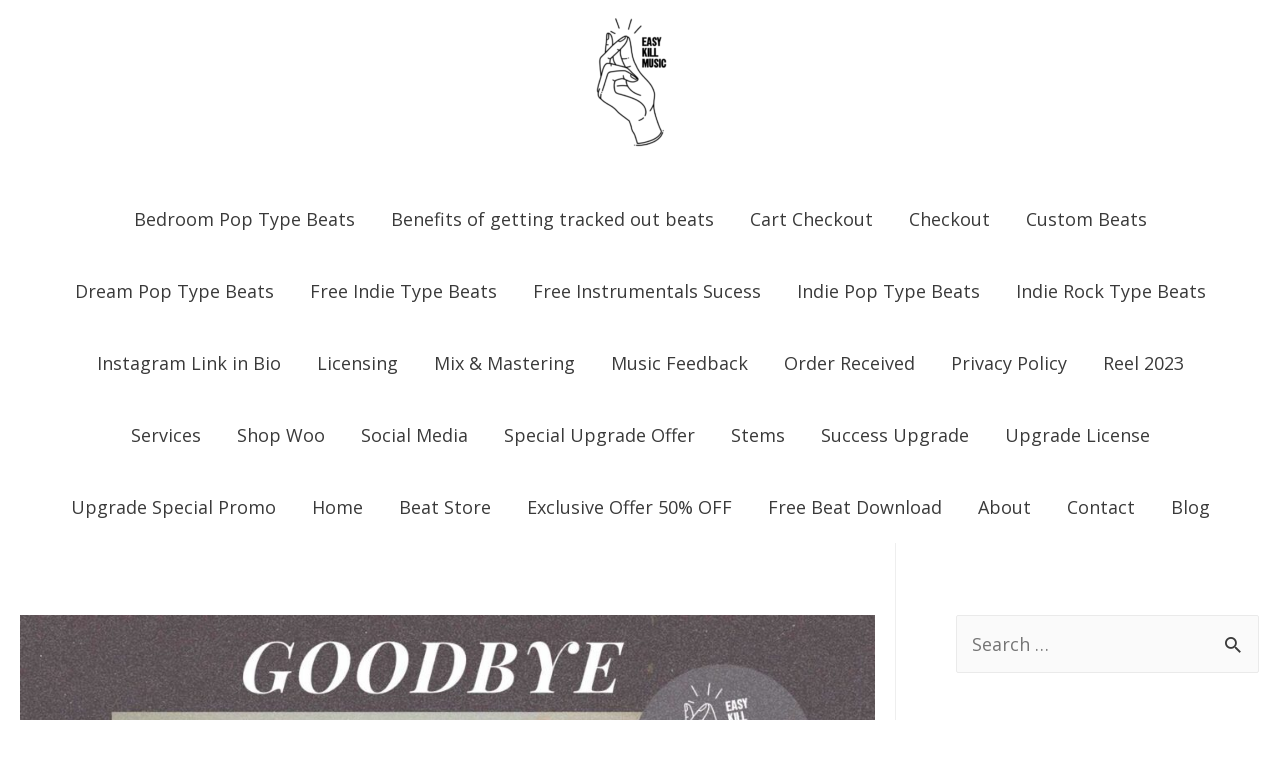

--- FILE ---
content_type: text/html; charset=UTF-8
request_url: https://easykillmusic.com/beabadoobee-type-beat-goodbye/
body_size: 36399
content:
<!DOCTYPE html>
<html lang="en-US">
<head>
<meta charset="UTF-8">
<meta name="viewport" content="width=device-width, initial-scale=1">
<link rel="profile" href="https://gmpg.org/xfn/11">

<meta name='robots' content='index, follow, max-image-preview:large, max-snippet:-1, max-video-preview:-1' />

	<!-- This site is optimized with the Yoast SEO plugin v25.6 - https://yoast.com/wordpress/plugins/seo/ -->
	<title>beabadoobee Type Beat x Bedroom Pop - &quot;Goodbye&quot; | easykill music</title>
	<meta name="description" content="This beat called ‘Goodbye’ is a beabadoobee type beat. It&#039;s a free Bedroom Pop x Indie Rock instrumental with guitar, bass, synths, drums." />
	<link rel="canonical" href="https://easykillmusic.com/beabadoobee-type-beat-goodbye/" />
	<meta property="og:locale" content="en_US" />
	<meta property="og:type" content="article" />
	<meta property="og:title" content="beabadoobee Type Beat x Bedroom Pop - &quot;Goodbye&quot; | easykill music" />
	<meta property="og:description" content="This beat called ‘Goodbye’ is a beabadoobee type beat. It&#039;s a free Bedroom Pop x Indie Rock instrumental with guitar, bass, synths, drums." />
	<meta property="og:url" content="https://easykillmusic.com/beabadoobee-type-beat-goodbye/" />
	<meta property="og:site_name" content="easykill music" />
	<meta property="article:publisher" content="https://www.facebook.com/easykillmusic/" />
	<meta property="article:published_time" content="2021-01-27T22:07:33+00:00" />
	<meta property="article:modified_time" content="2021-01-27T22:07:34+00:00" />
	<meta property="og:image" content="https://easykillmusic.com/wp-content/uploads/2021/01/Goodbye-Square-Low.jpg" />
	<meta property="og:image:width" content="1800" />
	<meta property="og:image:height" content="1800" />
	<meta property="og:image:type" content="image/jpeg" />
	<meta name="author" content="easykill music" />
	<meta name="twitter:card" content="summary_large_image" />
	<meta name="twitter:creator" content="@easykillmusic" />
	<meta name="twitter:site" content="@easykillmusic" />
	<meta name="twitter:label1" content="Written by" />
	<meta name="twitter:data1" content="easykill music" />
	<meta name="twitter:label2" content="Est. reading time" />
	<meta name="twitter:data2" content="3 minutes" />
	<script type="application/ld+json" class="yoast-schema-graph">{"@context":"https://schema.org","@graph":[{"@type":"Article","@id":"https://easykillmusic.com/beabadoobee-type-beat-goodbye/#article","isPartOf":{"@id":"https://easykillmusic.com/beabadoobee-type-beat-goodbye/"},"author":{"name":"easykill music","@id":"https://easykillmusic.com/#/schema/person/dbd3c48d3d22ffe2b97b0596125887d4"},"headline":"beabadoobee Type Beat x Bedroom Pop &#8211; &#8220;Goodbye&#8221;","datePublished":"2021-01-27T22:07:33+00:00","dateModified":"2021-01-27T22:07:34+00:00","mainEntityOfPage":{"@id":"https://easykillmusic.com/beabadoobee-type-beat-goodbye/"},"wordCount":579,"commentCount":0,"publisher":{"@id":"https://easykillmusic.com/#organization"},"image":{"@id":"https://easykillmusic.com/beabadoobee-type-beat-goodbye/#primaryimage"},"thumbnailUrl":"https://easykillmusic.com/wp-content/uploads/2021/01/Goodbye-Square-Low.jpg","keywords":["bedroom pop type beat","indie rock type beat","Indie Type Beat"],"articleSection":["Beats"],"inLanguage":"en-US","potentialAction":[{"@type":"CommentAction","name":"Comment","target":["https://easykillmusic.com/beabadoobee-type-beat-goodbye/#respond"]}]},{"@type":"WebPage","@id":"https://easykillmusic.com/beabadoobee-type-beat-goodbye/","url":"https://easykillmusic.com/beabadoobee-type-beat-goodbye/","name":"beabadoobee Type Beat x Bedroom Pop - \"Goodbye\" | easykill music","isPartOf":{"@id":"https://easykillmusic.com/#website"},"primaryImageOfPage":{"@id":"https://easykillmusic.com/beabadoobee-type-beat-goodbye/#primaryimage"},"image":{"@id":"https://easykillmusic.com/beabadoobee-type-beat-goodbye/#primaryimage"},"thumbnailUrl":"https://easykillmusic.com/wp-content/uploads/2021/01/Goodbye-Square-Low.jpg","datePublished":"2021-01-27T22:07:33+00:00","dateModified":"2021-01-27T22:07:34+00:00","description":"This beat called ‘Goodbye’ is a beabadoobee type beat. It's a free Bedroom Pop x Indie Rock instrumental with guitar, bass, synths, drums.","breadcrumb":{"@id":"https://easykillmusic.com/beabadoobee-type-beat-goodbye/#breadcrumb"},"inLanguage":"en-US","potentialAction":[{"@type":"ReadAction","target":["https://easykillmusic.com/beabadoobee-type-beat-goodbye/"]}]},{"@type":"ImageObject","inLanguage":"en-US","@id":"https://easykillmusic.com/beabadoobee-type-beat-goodbye/#primaryimage","url":"https://easykillmusic.com/wp-content/uploads/2021/01/Goodbye-Square-Low.jpg","contentUrl":"https://easykillmusic.com/wp-content/uploads/2021/01/Goodbye-Square-Low.jpg","width":1800,"height":1800,"caption":"beabadoobee type beat"},{"@type":"BreadcrumbList","@id":"https://easykillmusic.com/beabadoobee-type-beat-goodbye/#breadcrumb","itemListElement":[{"@type":"ListItem","position":1,"name":"Home","item":"https://easykillmusic.com/"},{"@type":"ListItem","position":2,"name":"beabadoobee Type Beat x Bedroom Pop &#8211; &#8220;Goodbye&#8221;"}]},{"@type":"WebSite","@id":"https://easykillmusic.com/#website","url":"https://easykillmusic.com/","name":"easykill music","description":"Indie Type Beats","publisher":{"@id":"https://easykillmusic.com/#organization"},"potentialAction":[{"@type":"SearchAction","target":{"@type":"EntryPoint","urlTemplate":"https://easykillmusic.com/?s={search_term_string}"},"query-input":{"@type":"PropertyValueSpecification","valueRequired":true,"valueName":"search_term_string"}}],"inLanguage":"en-US"},{"@type":"Organization","@id":"https://easykillmusic.com/#organization","name":"easykill music","url":"https://easykillmusic.com/","logo":{"@type":"ImageObject","inLanguage":"en-US","@id":"https://easykillmusic.com/#/schema/logo/image/","url":"http://easykillmusic.com/wp-content/uploads/2020/08/Attachment_1596992564-e1597680767202.png","contentUrl":"http://easykillmusic.com/wp-content/uploads/2020/08/Attachment_1596992564-e1597680767202.png","width":2480,"height":2481,"caption":"easykill music"},"image":{"@id":"https://easykillmusic.com/#/schema/logo/image/"},"sameAs":["https://www.facebook.com/easykillmusic/","https://x.com/easykillmusic","https://www.instagram.com/easykillmusic","https://www.youtube.com/channel/UCKcxr4KJFIo9dC1rJZtLOuw"]},{"@type":"Person","@id":"https://easykillmusic.com/#/schema/person/dbd3c48d3d22ffe2b97b0596125887d4","name":"easykill music","image":{"@type":"ImageObject","inLanguage":"en-US","@id":"https://easykillmusic.com/#/schema/person/image/","url":"https://secure.gravatar.com/avatar/d3a7c6dc546c6752f5919b7b5c3e66ec?s=96&d=mm&r=g","contentUrl":"https://secure.gravatar.com/avatar/d3a7c6dc546c6752f5919b7b5c3e66ec?s=96&d=mm&r=g","caption":"easykill music"},"sameAs":["http://easykillmusic.com"]}]}</script>
	<!-- / Yoast SEO plugin. -->


<link rel='dns-prefetch' href='//fonts.googleapis.com' />
<link rel="alternate" type="application/rss+xml" title="easykill music &raquo; Feed" href="https://easykillmusic.com/feed/" />
<link rel="alternate" type="application/rss+xml" title="easykill music &raquo; Comments Feed" href="https://easykillmusic.com/comments/feed/" />
<link rel="alternate" type="application/rss+xml" title="easykill music &raquo; beabadoobee Type Beat x Bedroom Pop &#8211; &#8220;Goodbye&#8221; Comments Feed" href="https://easykillmusic.com/beabadoobee-type-beat-goodbye/feed/" />
<script>
window._wpemojiSettings = {"baseUrl":"https:\/\/s.w.org\/images\/core\/emoji\/15.0.3\/72x72\/","ext":".png","svgUrl":"https:\/\/s.w.org\/images\/core\/emoji\/15.0.3\/svg\/","svgExt":".svg","source":{"concatemoji":"https:\/\/easykillmusic.com\/wp-includes\/js\/wp-emoji-release.min.js?ver=6.6.2"}};
/*! This file is auto-generated */
!function(i,n){var o,s,e;function c(e){try{var t={supportTests:e,timestamp:(new Date).valueOf()};sessionStorage.setItem(o,JSON.stringify(t))}catch(e){}}function p(e,t,n){e.clearRect(0,0,e.canvas.width,e.canvas.height),e.fillText(t,0,0);var t=new Uint32Array(e.getImageData(0,0,e.canvas.width,e.canvas.height).data),r=(e.clearRect(0,0,e.canvas.width,e.canvas.height),e.fillText(n,0,0),new Uint32Array(e.getImageData(0,0,e.canvas.width,e.canvas.height).data));return t.every(function(e,t){return e===r[t]})}function u(e,t,n){switch(t){case"flag":return n(e,"\ud83c\udff3\ufe0f\u200d\u26a7\ufe0f","\ud83c\udff3\ufe0f\u200b\u26a7\ufe0f")?!1:!n(e,"\ud83c\uddfa\ud83c\uddf3","\ud83c\uddfa\u200b\ud83c\uddf3")&&!n(e,"\ud83c\udff4\udb40\udc67\udb40\udc62\udb40\udc65\udb40\udc6e\udb40\udc67\udb40\udc7f","\ud83c\udff4\u200b\udb40\udc67\u200b\udb40\udc62\u200b\udb40\udc65\u200b\udb40\udc6e\u200b\udb40\udc67\u200b\udb40\udc7f");case"emoji":return!n(e,"\ud83d\udc26\u200d\u2b1b","\ud83d\udc26\u200b\u2b1b")}return!1}function f(e,t,n){var r="undefined"!=typeof WorkerGlobalScope&&self instanceof WorkerGlobalScope?new OffscreenCanvas(300,150):i.createElement("canvas"),a=r.getContext("2d",{willReadFrequently:!0}),o=(a.textBaseline="top",a.font="600 32px Arial",{});return e.forEach(function(e){o[e]=t(a,e,n)}),o}function t(e){var t=i.createElement("script");t.src=e,t.defer=!0,i.head.appendChild(t)}"undefined"!=typeof Promise&&(o="wpEmojiSettingsSupports",s=["flag","emoji"],n.supports={everything:!0,everythingExceptFlag:!0},e=new Promise(function(e){i.addEventListener("DOMContentLoaded",e,{once:!0})}),new Promise(function(t){var n=function(){try{var e=JSON.parse(sessionStorage.getItem(o));if("object"==typeof e&&"number"==typeof e.timestamp&&(new Date).valueOf()<e.timestamp+604800&&"object"==typeof e.supportTests)return e.supportTests}catch(e){}return null}();if(!n){if("undefined"!=typeof Worker&&"undefined"!=typeof OffscreenCanvas&&"undefined"!=typeof URL&&URL.createObjectURL&&"undefined"!=typeof Blob)try{var e="postMessage("+f.toString()+"("+[JSON.stringify(s),u.toString(),p.toString()].join(",")+"));",r=new Blob([e],{type:"text/javascript"}),a=new Worker(URL.createObjectURL(r),{name:"wpTestEmojiSupports"});return void(a.onmessage=function(e){c(n=e.data),a.terminate(),t(n)})}catch(e){}c(n=f(s,u,p))}t(n)}).then(function(e){for(var t in e)n.supports[t]=e[t],n.supports.everything=n.supports.everything&&n.supports[t],"flag"!==t&&(n.supports.everythingExceptFlag=n.supports.everythingExceptFlag&&n.supports[t]);n.supports.everythingExceptFlag=n.supports.everythingExceptFlag&&!n.supports.flag,n.DOMReady=!1,n.readyCallback=function(){n.DOMReady=!0}}).then(function(){return e}).then(function(){var e;n.supports.everything||(n.readyCallback(),(e=n.source||{}).concatemoji?t(e.concatemoji):e.wpemoji&&e.twemoji&&(t(e.twemoji),t(e.wpemoji)))}))}((window,document),window._wpemojiSettings);
</script>

<link rel='stylesheet' id='astra-theme-css-css' href='https://easykillmusic.com/wp-content/themes/astra/assets/css/minified/style.min.css?ver=2.6.0' media='all' />
<style id='astra-theme-css-inline-css'>
html{font-size:112.5%;}a,.page-title{color:#0274be;}a:hover,a:focus{color:#3a3a3a;}body,button,input,select,textarea,.ast-button,.ast-custom-button{font-family:'Open Sans',sans-serif;font-weight:400;font-size:18px;font-size:1rem;}blockquote{color:#000000;}h1,.entry-content h1,h2,.entry-content h2,h3,.entry-content h3,h4,.entry-content h4,h5,.entry-content h5,h6,.entry-content h6,.site-title,.site-title a{font-family:'Open Sans',sans-serif;font-weight:400;}.site-title{font-size:35px;font-size:1.9444444444444rem;}header .site-logo-img .custom-logo-link img{max-width:122px;}.astra-logo-svg{width:122px;}.ast-archive-description .ast-archive-title{font-size:40px;font-size:2.2222222222222rem;}.site-header .site-description{font-size:15px;font-size:0.83333333333333rem;}.entry-title{font-size:40px;font-size:2.2222222222222rem;}.comment-reply-title{font-size:29px;font-size:1.6111111111111rem;}.ast-comment-list #cancel-comment-reply-link{font-size:18px;font-size:1rem;}h1,.entry-content h1{font-size:40px;font-size:2.2222222222222rem;font-family:'Open Sans',sans-serif;}h2,.entry-content h2{font-size:38px;font-size:2.1111111111111rem;font-weight:800;font-family:'Open Sans',sans-serif;line-height:2.08;}h3,.entry-content h3{font-size:28px;font-size:1.5555555555556rem;font-weight:700;font-family:'Open Sans',sans-serif;}h4,.entry-content h4{font-size:20px;font-size:1.1111111111111rem;}h5,.entry-content h5{font-size:18px;font-size:1rem;}h6,.entry-content h6{font-size:15px;font-size:0.83333333333333rem;}.ast-single-post .entry-title,.page-title{font-size:30px;font-size:1.6666666666667rem;}#secondary,#secondary button,#secondary input,#secondary select,#secondary textarea{font-size:18px;font-size:1rem;}::selection{background-color:#0274be;color:#ffffff;}body,h1,.entry-title a,.entry-content h1,h2,.entry-content h2,h3,.entry-content h3,h4,.entry-content h4,h5,.entry-content h5,h6,.entry-content h6,.wc-block-grid__product-title{color:#3a3a3a;}.tagcloud a:hover,.tagcloud a:focus,.tagcloud a.current-item{color:#ffffff;border-color:#0274be;background-color:#0274be;}.main-header-menu .menu-link,.ast-header-custom-item a{color:#3a3a3a;}.main-header-menu .menu-item:hover > .menu-link,.main-header-menu .menu-item:hover > .ast-menu-toggle,.main-header-menu .ast-masthead-custom-menu-items a:hover,.main-header-menu .menu-item.focus > .menu-link,.main-header-menu .menu-item.focus > .ast-menu-toggle,.main-header-menu .current-menu-item > .menu-link,.main-header-menu .current-menu-ancestor > .menu-link,.main-header-menu .current-menu-item > .ast-menu-toggle,.main-header-menu .current-menu-ancestor > .ast-menu-toggle{color:#0274be;}input:focus,input[type="text"]:focus,input[type="email"]:focus,input[type="url"]:focus,input[type="password"]:focus,input[type="reset"]:focus,input[type="search"]:focus,textarea:focus{border-color:#0274be;}input[type="radio"]:checked,input[type=reset],input[type="checkbox"]:checked,input[type="checkbox"]:hover:checked,input[type="checkbox"]:focus:checked,input[type=range]::-webkit-slider-thumb{border-color:#0274be;background-color:#0274be;box-shadow:none;}.site-footer a:hover + .post-count,.site-footer a:focus + .post-count{background:#0274be;border-color:#0274be;}.ast-small-footer > .ast-footer-overlay{background-color:#000000;;}.footer-adv .footer-adv-overlay{border-top-style:solid;border-top-color:#7a7a7a;}.ast-comment-meta{line-height:1.666666667;font-size:15px;font-size:0.83333333333333rem;}.single .nav-links .nav-previous,.single .nav-links .nav-next,.single .ast-author-details .author-title,.ast-comment-meta{color:#0274be;}.entry-meta,.entry-meta *{line-height:1.45;color:#0274be;}.entry-meta a:hover,.entry-meta a:hover *,.entry-meta a:focus,.entry-meta a:focus *{color:#3a3a3a;}.ast-404-layout-1 .ast-404-text{font-size:200px;font-size:11.111111111111rem;}.widget-title{font-size:25px;font-size:1.3888888888889rem;color:#3a3a3a;}#cat option,.secondary .calendar_wrap thead a,.secondary .calendar_wrap thead a:visited{color:#0274be;}.secondary .calendar_wrap #today,.ast-progress-val span{background:#0274be;}.secondary a:hover + .post-count,.secondary a:focus + .post-count{background:#0274be;border-color:#0274be;}.calendar_wrap #today > a{color:#ffffff;}.ast-pagination a,.page-links .page-link,.single .post-navigation a{color:#0274be;}.ast-pagination a:hover,.ast-pagination a:focus,.ast-pagination > span:hover:not(.dots),.ast-pagination > span.current,.page-links > .page-link,.page-links .page-link:hover,.post-navigation a:hover{color:#3a3a3a;}.ast-header-break-point .ast-mobile-menu-buttons-minimal.menu-toggle{background:transparent;color:#0274be;}.ast-header-break-point .ast-mobile-menu-buttons-outline.menu-toggle{background:transparent;border:1px solid #0274be;color:#0274be;}.ast-header-break-point .ast-mobile-menu-buttons-fill.menu-toggle{background:#0274be;}@media (min-width:1200px){.ast-separate-container.ast-right-sidebar .entry-content .wp-block-image.alignfull,.ast-separate-container.ast-left-sidebar .entry-content .wp-block-image.alignfull,.ast-separate-container.ast-right-sidebar .entry-content .wp-block-cover.alignfull,.ast-separate-container.ast-left-sidebar .entry-content .wp-block-cover.alignfull{margin-left:-6.67em;margin-right:-6.67em;max-width:unset;width:unset;}.ast-separate-container.ast-right-sidebar .entry-content .wp-block-image.alignwide,.ast-separate-container.ast-left-sidebar .entry-content .wp-block-image.alignwide,.ast-separate-container.ast-right-sidebar .entry-content .wp-block-cover.alignwide,.ast-separate-container.ast-left-sidebar .entry-content .wp-block-cover.alignwide{margin-left:-20px;margin-right:-20px;max-width:unset;width:unset;}.wp-block-group .has-background{padding:20px;}}@media (min-width:1200px){.ast-separate-container.ast-right-sidebar .entry-content .wp-block-group.alignwide,.ast-separate-container.ast-left-sidebar .entry-content .wp-block-group.alignwide,.ast-separate-container.ast-right-sidebar .entry-content .wp-block-cover.alignwide,.ast-separate-container.ast-left-sidebar .entry-content .wp-block-cover.alignwide,.ast-no-sidebar.ast-separate-container .entry-content .wp-block-group.alignwide,.ast-no-sidebar.ast-separate-container .entry-content .wp-block-cover.alignwide{margin-left:-20px;margin-right:-20px;padding-left:20px;padding-right:20px;}.ast-separate-container.ast-right-sidebar .entry-content .wp-block-group.alignfull,.ast-separate-container.ast-left-sidebar .entry-content .wp-block-group.alignfull,.ast-no-sidebar.ast-separate-container .entry-content .wp-block-group.alignfull,.ast-separate-container.ast-right-sidebar .entry-content .wp-block-cover.alignfull,.ast-separate-container.ast-left-sidebar .entry-content .wp-block-cover.alignfull,.ast-no-sidebar.ast-separate-container .entry-content .wp-block-cover.alignfull{margin-left:-6.67em;margin-right:-6.67em;padding-left:6.67em;padding-right:6.67em;}.ast-plain-container.ast-right-sidebar .entry-content .wp-block-group.alignwide,.ast-plain-container.ast-left-sidebar .entry-content .wp-block-group.alignwide,.ast-plain-container.ast-right-sidebar .entry-content .wp-block-group.alignfull,.ast-plain-container.ast-left-sidebar .entry-content .wp-block-group.alignfull{padding-left:20px;padding-right:20px;}.ast-plain-container.ast-no-sidebar .entry-content .alignwide .wp-block-group__inner-container,.ast-plain-container.ast-no-sidebar .entry-content .alignfull .wp-block-group__inner-container,.ast-plain-container.ast-no-sidebar .entry-content .alignwide .wp-block-cover__inner-container,.ast-plain-container.ast-no-sidebar .entry-content .alignfull .wp-block-cover__inner-container{max-width:1240px;margin-left:auto;margin-right:auto;padding-left:20px;padding-right:20px;}.ast-page-builder-template.ast-no-sidebar .entry-content .wp-block-group.alignwide,.ast-page-builder-template.ast-no-sidebar .entry-content .wp-block-group.alignfull{margin-left:0;margin-right:0;}.wp-block-cover-image.alignwide .wp-block-cover__inner-container,.wp-block-cover.alignwide .wp-block-cover__inner-container,.wp-block-cover-image.alignfull .wp-block-cover__inner-container,.wp-block-cover.alignfull .wp-block-cover__inner-container{width:100%;}.ast-page-builder-template.ast-no-sidebar .entry-content .wp-block-cover.alignwide,.ast-page-builder-template.ast-left-sidebar .entry-content .wp-block-cover.alignwide,.ast-page-builder-template.ast-right-sidebar .entry-content .wp-block-cover.alignwide,.ast-page-builder-template.ast-no-sidebar .entry-content .wp-block-cover.alignfull,.ast-page-builder-template.ast-left-sidebar .entry-content .wp-block-cover.alignfull,.ast-page-builder-template.ast-right-sidebar .entry-content .wp-block-cover.alignful{padding-right:0;padding-left:0;}}.ast-plain-container.ast-no-sidebar #primary{margin-top:0;margin-bottom:0;}@media (max-width:921px){.ast-theme-transparent-header #primary,.ast-theme-transparent-header #secondary{padding:0;}}.wp-block-columns{margin-bottom:unset;}.wp-block-image.size-full{margin:2rem 0;}.wp-block-separator.has-background{padding:0;}.wp-block-gallery{margin-bottom:1.6em;}.wp-block-group{padding-top:4em;padding-bottom:4em;}.wp-block-group__inner-container .wp-block-columns:last-child,.wp-block-group__inner-container :last-child,.wp-block-table table{margin-bottom:0;}.blocks-gallery-grid{width:100%;}.wp-block-navigation-link__content{padding:5px 0;}.wp-block-group .wp-block-group .has-text-align-center,.wp-block-group .wp-block-column .has-text-align-center{max-width:100%;}.has-text-align-center{margin:0 auto;}@media (min-width:1200px){.wp-block-cover__inner-container,.alignwide .wp-block-group__inner-container,.alignfull .wp-block-group__inner-container{max-width:1200px;margin:0 auto;}.wp-block-group.alignnone,.wp-block-group.aligncenter,.wp-block-group.alignleft,.wp-block-group.alignright,.wp-block-group.alignwide,.wp-block-columns.alignwide{margin:2rem 0 1rem 0;}}@media (max-width:1200px){.wp-block-group{padding:3em;}.wp-block-group .wp-block-group{padding:1.5em;}.wp-block-columns,.wp-block-column{margin:1rem 0;}}@media (min-width:921px){.wp-block-columns .wp-block-group{padding:2em;}}@media (max-width:544px){.wp-block-media-text .wp-block-media-text__content{padding:3em 2em;}.wp-block-cover-image .wp-block-cover__inner-container,.wp-block-cover .wp-block-cover__inner-container{width:unset;}.wp-block-cover,.wp-block-cover-image{padding:2em 0;}.wp-block-group,.wp-block-cover{padding:2em;}.wp-block-media-text__media img,.wp-block-media-text__media video{width:unset;max-width:100%;}.wp-block-media-text.has-background .wp-block-media-text__content{padding:1em;}}@media (max-width:921px){#secondary.secondary{padding-top:0;}.ast-separate-container .ast-article-post,.ast-separate-container .ast-article-single{padding:1.5em 2.14em;}.ast-separate-container #primary,.ast-separate-container #secondary{padding:1.5em 0;}.ast-separate-container.ast-right-sidebar #secondary{padding-left:1em;padding-right:1em;}.ast-separate-container.ast-two-container #secondary{padding-left:0;padding-right:0;}.ast-page-builder-template .entry-header #secondary{margin-top:1.5em;}.ast-page-builder-template #secondary{margin-top:1.5em;}#primary,#secondary{padding:1.5em 0;margin:0;}.ast-left-sidebar #content > .ast-container{display:flex;flex-direction:column-reverse;width:100%;}.ast-author-box img.avatar{margin:20px 0 0 0;}.ast-pagination{padding-top:1.5em;text-align:center;}.ast-pagination .next.page-numbers{display:inherit;float:none;}}@media (max-width:921px){.ast-page-builder-template.ast-left-sidebar #secondary{padding-right:20px;}.ast-page-builder-template.ast-right-sidebar #secondary{padding-left:20px;}.ast-right-sidebar #primary{padding-right:0;}.ast-right-sidebar #secondary{padding-left:0;}.ast-left-sidebar #primary{padding-left:0;}.ast-left-sidebar #secondary{padding-right:0;}.ast-pagination .prev.page-numbers{padding-left:.5em;}.ast-pagination .next.page-numbers{padding-right:.5em;}}@media (min-width:922px){.ast-separate-container.ast-right-sidebar #primary,.ast-separate-container.ast-left-sidebar #primary{border:0;}.ast-separate-container.ast-right-sidebar #secondary,.ast-separate-container.ast-left-sidebar #secondary{border:0;margin-left:auto;margin-right:auto;}.ast-separate-container.ast-two-container #secondary .widget:last-child{margin-bottom:0;}.ast-separate-container .ast-comment-list li .comment-respond{padding-left:2.66666em;padding-right:2.66666em;}.ast-author-box{-js-display:flex;display:flex;}.ast-author-bio{flex:1;}.error404.ast-separate-container #primary,.search-no-results.ast-separate-container #primary{margin-bottom:4em;}}@media (min-width:922px){.ast-right-sidebar #primary{border-right:1px solid #eee;}.ast-right-sidebar #secondary{border-left:1px solid #eee;margin-left:-1px;}.ast-left-sidebar #primary{border-left:1px solid #eee;}.ast-left-sidebar #secondary{border-right:1px solid #eee;margin-right:-1px;}.ast-separate-container.ast-two-container.ast-right-sidebar #secondary{padding-left:30px;padding-right:0;}.ast-separate-container.ast-two-container.ast-left-sidebar #secondary{padding-right:30px;padding-left:0;}}.elementor-button-wrapper .elementor-button{border-style:solid;border-top-width:0;border-right-width:0;border-left-width:0;border-bottom-width:0;}body .elementor-button.elementor-size-sm,body .elementor-button.elementor-size-xs,body .elementor-button.elementor-size-md,body .elementor-button.elementor-size-lg,body .elementor-button.elementor-size-xl,body .elementor-button{border-radius:2px;padding-top:10px;padding-right:40px;padding-bottom:10px;padding-left:40px;}.elementor-button-wrapper .elementor-button{border-color:#0274be;background-color:#0274be;}.elementor-button-wrapper .elementor-button:hover,.elementor-button-wrapper .elementor-button:focus{color:#ffffff;background-color:#3a3a3a;border-color:#3a3a3a;}.wp-block-button .wp-block-button__link,.elementor-button-wrapper .elementor-button,.elementor-button-wrapper .elementor-button:visited{color:#ffffff;}.elementor-button-wrapper .elementor-button{font-family:inherit;font-weight:inherit;line-height:1;}.wp-block-button .wp-block-button__link{border-style:solid;border-top-width:0;border-right-width:0;border-left-width:0;border-bottom-width:0;border-color:#0274be;background-color:#0274be;color:#ffffff;font-family:inherit;font-weight:inherit;line-height:1;border-radius:2px;padding-top:10px;padding-right:40px;padding-bottom:10px;padding-left:40px;}.wp-block-button .wp-block-button__link:hover,.wp-block-button .wp-block-button__link:focus{color:#ffffff;background-color:#3a3a3a;border-color:#3a3a3a;}.elementor-widget-heading h2.elementor-heading-title{line-height:2.08;}.menu-toggle,button,.ast-button,.ast-custom-button,.button,input#submit,input[type="button"],input[type="submit"],input[type="reset"]{border-style:solid;border-top-width:0;border-right-width:0;border-left-width:0;border-bottom-width:0;color:#ffffff;border-color:#0274be;background-color:#0274be;border-radius:2px;padding-top:10px;padding-right:40px;padding-bottom:10px;padding-left:40px;font-family:inherit;font-weight:inherit;line-height:1;}button:focus,.menu-toggle:hover,button:hover,.ast-button:hover,.button:hover,input[type=reset]:hover,input[type=reset]:focus,input#submit:hover,input#submit:focus,input[type="button"]:hover,input[type="button"]:focus,input[type="submit"]:hover,input[type="submit"]:focus{color:#ffffff;background-color:#3a3a3a;border-color:#3a3a3a;}@media (min-width:921px){.ast-container{max-width:100%;}}@media (min-width:544px){.ast-container{max-width:100%;}}@media (max-width:544px){.ast-separate-container .ast-article-post,.ast-separate-container .ast-article-single{padding:1.5em 1em;}.ast-separate-container #content .ast-container{padding-left:0.54em;padding-right:0.54em;}.ast-separate-container #secondary{padding-top:0;}.ast-separate-container.ast-two-container #secondary .widget{margin-bottom:1.5em;padding-left:1em;padding-right:1em;}.ast-separate-container .comments-count-wrapper{padding:1.5em 1em;}.ast-separate-container .ast-comment-list li.depth-1{padding:1.5em 1em;margin-bottom:1.5em;}.ast-separate-container .ast-comment-list .bypostauthor{padding:.5em;}.ast-separate-container .ast-archive-description{padding:1.5em 1em;}.ast-search-menu-icon.ast-dropdown-active .search-field{width:170px;}.ast-separate-container .comment-respond{padding:1.5em 1em;}}@media (max-width:544px){.ast-comment-list .children{margin-left:0.66666em;}.ast-separate-container .ast-comment-list .bypostauthor li{padding:0 0 0 .5em;}}@media (max-width:921px){.ast-mobile-header-stack .main-header-bar .ast-search-menu-icon{display:inline-block;}.ast-header-break-point.ast-header-custom-item-outside .ast-mobile-header-stack .main-header-bar .ast-search-icon{margin:0;}.ast-comment-avatar-wrap img{max-width:2.5em;}.comments-area{margin-top:1.5em;}.ast-separate-container .comments-count-wrapper{padding:2em 2.14em;}.ast-separate-container .ast-comment-list li.depth-1{padding:1.5em 2.14em;}.ast-separate-container .comment-respond{padding:2em 2.14em;}}@media (max-width:921px){.ast-header-break-point .main-header-bar .ast-search-menu-icon.slide-search .search-form{right:0;}.ast-header-break-point .ast-mobile-header-stack .main-header-bar .ast-search-menu-icon.slide-search .search-form{right:-1em;}.ast-comment-avatar-wrap{margin-right:0.5em;}}@media (min-width:545px){.ast-page-builder-template .comments-area,.single.ast-page-builder-template .entry-header,.single.ast-page-builder-template .post-navigation{max-width:1240px;margin-left:auto;margin-right:auto;}}@media (max-width:921px){.ast-archive-description .ast-archive-title{font-size:40px;}.entry-title{font-size:30px;}h1,.entry-content h1{font-size:30px;}h2,.entry-content h2{font-size:25px;}h3,.entry-content h3{font-size:20px;}.ast-single-post .entry-title,.page-title{font-size:30px;}}@media (max-width:544px){.ast-archive-description .ast-archive-title{font-size:40px;}.entry-title{font-size:30px;}h1,.entry-content h1{font-size:30px;}h2,.entry-content h2{font-size:25px;}h3,.entry-content h3{font-size:20px;}.ast-single-post .entry-title,.page-title{font-size:30px;}.ast-header-break-point .site-branding img,.ast-header-break-point #masthead .site-logo-img .custom-logo-link img{max-width:68px;}.astra-logo-svg{width:68px;}.ast-header-break-point .site-logo-img .custom-mobile-logo-link img{max-width:68px;}}@media (max-width:921px){html{font-size:102.6%;}}@media (max-width:544px){html{font-size:102.6%;}}@media (min-width:922px){.ast-container{max-width:1240px;}}@font-face {font-family: "Astra";src: url(https://easykillmusic.com/wp-content/themes/astra/assets/fonts/astra.woff) format("woff"),url(https://easykillmusic.com/wp-content/themes/astra/assets/fonts/astra.ttf) format("truetype"),url(https://easykillmusic.com/wp-content/themes/astra/assets/fonts/astra.svg#astra) format("svg");font-weight: normal;font-style: normal;font-display: fallback;}@media (max-width:921px) {.main-header-bar .main-header-bar-navigation{display:none;}}.ast-desktop .main-header-menu.submenu-with-border .sub-menu,.ast-desktop .main-header-menu.submenu-with-border .astra-full-megamenu-wrapper{border-color:#0274be;}.ast-desktop .main-header-menu.submenu-with-border .sub-menu{border-top-width:0px;border-right-width:0px;border-left-width:0px;border-bottom-width:0px;border-style:solid;}.ast-desktop .main-header-menu.submenu-with-border .sub-menu .sub-menu{top:-0px;}.ast-desktop .main-header-menu.submenu-with-border .sub-menu .menu-link,.ast-desktop .main-header-menu.submenu-with-border .children .menu-link{border-bottom-width:0px;border-style:solid;border-color:#eaeaea;}@media (min-width:922px){.main-header-menu .sub-menu .menu-item.ast-left-align-sub-menu:hover > .sub-menu,.main-header-menu .sub-menu .menu-item.ast-left-align-sub-menu.focus > .sub-menu{margin-left:-0px;}}.ast-small-footer{border-top-style:solid;border-top-width:1px;}@media (max-width:920px){.ast-404-layout-1 .ast-404-text{font-size:100px;font-size:5.5555555555556rem;}}.ast-breadcrumbs .trail-browse,.ast-breadcrumbs .trail-items,.ast-breadcrumbs .trail-items li{display:inline-block;margin:0;padding:0;border:none;background:inherit;text-indent:0;}.ast-breadcrumbs .trail-browse{font-size:inherit;font-style:inherit;font-weight:inherit;color:inherit;}.ast-breadcrumbs .trail-items{list-style:none;}.trail-items li::after{padding:0 0.3em;content:"\00bb";}.trail-items li:last-of-type::after{display:none;}.ast-header-break-point .main-header-bar{border-bottom-width:0;}@media (min-width:922px){.main-header-bar{border-bottom-width:0;}}@media (min-width:922px){#primary{width:70%;}#secondary{width:30%;}}.ast-safari-browser-less-than-11 .main-header-menu .menu-item, .ast-safari-browser-less-than-11 .main-header-bar .ast-masthead-custom-menu-items{display:block;}.main-header-menu .menu-item, .main-header-bar .ast-masthead-custom-menu-items{-js-display:flex;display:flex;-webkit-box-pack:center;-webkit-justify-content:center;-moz-box-pack:center;-ms-flex-pack:center;justify-content:center;-webkit-box-orient:vertical;-webkit-box-direction:normal;-webkit-flex-direction:column;-moz-box-orient:vertical;-moz-box-direction:normal;-ms-flex-direction:column;flex-direction:column;}.main-header-menu > .menu-item > .menu-link{height:100%;-webkit-box-align:center;-webkit-align-items:center;-moz-box-align:center;-ms-flex-align:center;align-items:center;-js-display:flex;display:flex;}.ast-primary-menu-disabled .main-header-bar .ast-masthead-custom-menu-items{flex:unset;}
</style>
<link rel='stylesheet' id='astra-google-fonts-css' href='//fonts.googleapis.com/css?family=Open+Sans%3A400%2C&#038;display=fallback&#038;ver=2.6.0' media='all' />
<link rel='stylesheet' id='astra-menu-animation-css' href='https://easykillmusic.com/wp-content/themes/astra/assets/css/minified/menu-animation.min.css?ver=2.6.0' media='all' />
<link rel='stylesheet' id='sbi_styles-css' href='https://easykillmusic.com/wp-content/plugins/instagram-feed/css/sbi-styles.min.css?ver=6.10.0' media='all' />
<style id='wp-emoji-styles-inline-css'>

	img.wp-smiley, img.emoji {
		display: inline !important;
		border: none !important;
		box-shadow: none !important;
		height: 1em !important;
		width: 1em !important;
		margin: 0 0.07em !important;
		vertical-align: -0.1em !important;
		background: none !important;
		padding: 0 !important;
	}
</style>
<link rel='stylesheet' id='wp-block-library-css' href='https://easykillmusic.com/wp-includes/css/dist/block-library/style.min.css?ver=6.6.2' media='all' />
<style id='classic-theme-styles-inline-css'>
/*! This file is auto-generated */
.wp-block-button__link{color:#fff;background-color:#32373c;border-radius:9999px;box-shadow:none;text-decoration:none;padding:calc(.667em + 2px) calc(1.333em + 2px);font-size:1.125em}.wp-block-file__button{background:#32373c;color:#fff;text-decoration:none}
</style>
<style id='global-styles-inline-css'>
:root{--wp--preset--aspect-ratio--square: 1;--wp--preset--aspect-ratio--4-3: 4/3;--wp--preset--aspect-ratio--3-4: 3/4;--wp--preset--aspect-ratio--3-2: 3/2;--wp--preset--aspect-ratio--2-3: 2/3;--wp--preset--aspect-ratio--16-9: 16/9;--wp--preset--aspect-ratio--9-16: 9/16;--wp--preset--color--black: #000000;--wp--preset--color--cyan-bluish-gray: #abb8c3;--wp--preset--color--white: #ffffff;--wp--preset--color--pale-pink: #f78da7;--wp--preset--color--vivid-red: #cf2e2e;--wp--preset--color--luminous-vivid-orange: #ff6900;--wp--preset--color--luminous-vivid-amber: #fcb900;--wp--preset--color--light-green-cyan: #7bdcb5;--wp--preset--color--vivid-green-cyan: #00d084;--wp--preset--color--pale-cyan-blue: #8ed1fc;--wp--preset--color--vivid-cyan-blue: #0693e3;--wp--preset--color--vivid-purple: #9b51e0;--wp--preset--gradient--vivid-cyan-blue-to-vivid-purple: linear-gradient(135deg,rgba(6,147,227,1) 0%,rgb(155,81,224) 100%);--wp--preset--gradient--light-green-cyan-to-vivid-green-cyan: linear-gradient(135deg,rgb(122,220,180) 0%,rgb(0,208,130) 100%);--wp--preset--gradient--luminous-vivid-amber-to-luminous-vivid-orange: linear-gradient(135deg,rgba(252,185,0,1) 0%,rgba(255,105,0,1) 100%);--wp--preset--gradient--luminous-vivid-orange-to-vivid-red: linear-gradient(135deg,rgba(255,105,0,1) 0%,rgb(207,46,46) 100%);--wp--preset--gradient--very-light-gray-to-cyan-bluish-gray: linear-gradient(135deg,rgb(238,238,238) 0%,rgb(169,184,195) 100%);--wp--preset--gradient--cool-to-warm-spectrum: linear-gradient(135deg,rgb(74,234,220) 0%,rgb(151,120,209) 20%,rgb(207,42,186) 40%,rgb(238,44,130) 60%,rgb(251,105,98) 80%,rgb(254,248,76) 100%);--wp--preset--gradient--blush-light-purple: linear-gradient(135deg,rgb(255,206,236) 0%,rgb(152,150,240) 100%);--wp--preset--gradient--blush-bordeaux: linear-gradient(135deg,rgb(254,205,165) 0%,rgb(254,45,45) 50%,rgb(107,0,62) 100%);--wp--preset--gradient--luminous-dusk: linear-gradient(135deg,rgb(255,203,112) 0%,rgb(199,81,192) 50%,rgb(65,88,208) 100%);--wp--preset--gradient--pale-ocean: linear-gradient(135deg,rgb(255,245,203) 0%,rgb(182,227,212) 50%,rgb(51,167,181) 100%);--wp--preset--gradient--electric-grass: linear-gradient(135deg,rgb(202,248,128) 0%,rgb(113,206,126) 100%);--wp--preset--gradient--midnight: linear-gradient(135deg,rgb(2,3,129) 0%,rgb(40,116,252) 100%);--wp--preset--font-size--small: 13px;--wp--preset--font-size--medium: 20px;--wp--preset--font-size--large: 36px;--wp--preset--font-size--x-large: 42px;--wp--preset--spacing--20: 0.44rem;--wp--preset--spacing--30: 0.67rem;--wp--preset--spacing--40: 1rem;--wp--preset--spacing--50: 1.5rem;--wp--preset--spacing--60: 2.25rem;--wp--preset--spacing--70: 3.38rem;--wp--preset--spacing--80: 5.06rem;--wp--preset--shadow--natural: 6px 6px 9px rgba(0, 0, 0, 0.2);--wp--preset--shadow--deep: 12px 12px 50px rgba(0, 0, 0, 0.4);--wp--preset--shadow--sharp: 6px 6px 0px rgba(0, 0, 0, 0.2);--wp--preset--shadow--outlined: 6px 6px 0px -3px rgba(255, 255, 255, 1), 6px 6px rgba(0, 0, 0, 1);--wp--preset--shadow--crisp: 6px 6px 0px rgba(0, 0, 0, 1);}:where(.is-layout-flex){gap: 0.5em;}:where(.is-layout-grid){gap: 0.5em;}body .is-layout-flex{display: flex;}.is-layout-flex{flex-wrap: wrap;align-items: center;}.is-layout-flex > :is(*, div){margin: 0;}body .is-layout-grid{display: grid;}.is-layout-grid > :is(*, div){margin: 0;}:where(.wp-block-columns.is-layout-flex){gap: 2em;}:where(.wp-block-columns.is-layout-grid){gap: 2em;}:where(.wp-block-post-template.is-layout-flex){gap: 1.25em;}:where(.wp-block-post-template.is-layout-grid){gap: 1.25em;}.has-black-color{color: var(--wp--preset--color--black) !important;}.has-cyan-bluish-gray-color{color: var(--wp--preset--color--cyan-bluish-gray) !important;}.has-white-color{color: var(--wp--preset--color--white) !important;}.has-pale-pink-color{color: var(--wp--preset--color--pale-pink) !important;}.has-vivid-red-color{color: var(--wp--preset--color--vivid-red) !important;}.has-luminous-vivid-orange-color{color: var(--wp--preset--color--luminous-vivid-orange) !important;}.has-luminous-vivid-amber-color{color: var(--wp--preset--color--luminous-vivid-amber) !important;}.has-light-green-cyan-color{color: var(--wp--preset--color--light-green-cyan) !important;}.has-vivid-green-cyan-color{color: var(--wp--preset--color--vivid-green-cyan) !important;}.has-pale-cyan-blue-color{color: var(--wp--preset--color--pale-cyan-blue) !important;}.has-vivid-cyan-blue-color{color: var(--wp--preset--color--vivid-cyan-blue) !important;}.has-vivid-purple-color{color: var(--wp--preset--color--vivid-purple) !important;}.has-black-background-color{background-color: var(--wp--preset--color--black) !important;}.has-cyan-bluish-gray-background-color{background-color: var(--wp--preset--color--cyan-bluish-gray) !important;}.has-white-background-color{background-color: var(--wp--preset--color--white) !important;}.has-pale-pink-background-color{background-color: var(--wp--preset--color--pale-pink) !important;}.has-vivid-red-background-color{background-color: var(--wp--preset--color--vivid-red) !important;}.has-luminous-vivid-orange-background-color{background-color: var(--wp--preset--color--luminous-vivid-orange) !important;}.has-luminous-vivid-amber-background-color{background-color: var(--wp--preset--color--luminous-vivid-amber) !important;}.has-light-green-cyan-background-color{background-color: var(--wp--preset--color--light-green-cyan) !important;}.has-vivid-green-cyan-background-color{background-color: var(--wp--preset--color--vivid-green-cyan) !important;}.has-pale-cyan-blue-background-color{background-color: var(--wp--preset--color--pale-cyan-blue) !important;}.has-vivid-cyan-blue-background-color{background-color: var(--wp--preset--color--vivid-cyan-blue) !important;}.has-vivid-purple-background-color{background-color: var(--wp--preset--color--vivid-purple) !important;}.has-black-border-color{border-color: var(--wp--preset--color--black) !important;}.has-cyan-bluish-gray-border-color{border-color: var(--wp--preset--color--cyan-bluish-gray) !important;}.has-white-border-color{border-color: var(--wp--preset--color--white) !important;}.has-pale-pink-border-color{border-color: var(--wp--preset--color--pale-pink) !important;}.has-vivid-red-border-color{border-color: var(--wp--preset--color--vivid-red) !important;}.has-luminous-vivid-orange-border-color{border-color: var(--wp--preset--color--luminous-vivid-orange) !important;}.has-luminous-vivid-amber-border-color{border-color: var(--wp--preset--color--luminous-vivid-amber) !important;}.has-light-green-cyan-border-color{border-color: var(--wp--preset--color--light-green-cyan) !important;}.has-vivid-green-cyan-border-color{border-color: var(--wp--preset--color--vivid-green-cyan) !important;}.has-pale-cyan-blue-border-color{border-color: var(--wp--preset--color--pale-cyan-blue) !important;}.has-vivid-cyan-blue-border-color{border-color: var(--wp--preset--color--vivid-cyan-blue) !important;}.has-vivid-purple-border-color{border-color: var(--wp--preset--color--vivid-purple) !important;}.has-vivid-cyan-blue-to-vivid-purple-gradient-background{background: var(--wp--preset--gradient--vivid-cyan-blue-to-vivid-purple) !important;}.has-light-green-cyan-to-vivid-green-cyan-gradient-background{background: var(--wp--preset--gradient--light-green-cyan-to-vivid-green-cyan) !important;}.has-luminous-vivid-amber-to-luminous-vivid-orange-gradient-background{background: var(--wp--preset--gradient--luminous-vivid-amber-to-luminous-vivid-orange) !important;}.has-luminous-vivid-orange-to-vivid-red-gradient-background{background: var(--wp--preset--gradient--luminous-vivid-orange-to-vivid-red) !important;}.has-very-light-gray-to-cyan-bluish-gray-gradient-background{background: var(--wp--preset--gradient--very-light-gray-to-cyan-bluish-gray) !important;}.has-cool-to-warm-spectrum-gradient-background{background: var(--wp--preset--gradient--cool-to-warm-spectrum) !important;}.has-blush-light-purple-gradient-background{background: var(--wp--preset--gradient--blush-light-purple) !important;}.has-blush-bordeaux-gradient-background{background: var(--wp--preset--gradient--blush-bordeaux) !important;}.has-luminous-dusk-gradient-background{background: var(--wp--preset--gradient--luminous-dusk) !important;}.has-pale-ocean-gradient-background{background: var(--wp--preset--gradient--pale-ocean) !important;}.has-electric-grass-gradient-background{background: var(--wp--preset--gradient--electric-grass) !important;}.has-midnight-gradient-background{background: var(--wp--preset--gradient--midnight) !important;}.has-small-font-size{font-size: var(--wp--preset--font-size--small) !important;}.has-medium-font-size{font-size: var(--wp--preset--font-size--medium) !important;}.has-large-font-size{font-size: var(--wp--preset--font-size--large) !important;}.has-x-large-font-size{font-size: var(--wp--preset--font-size--x-large) !important;}
:where(.wp-block-post-template.is-layout-flex){gap: 1.25em;}:where(.wp-block-post-template.is-layout-grid){gap: 1.25em;}
:where(.wp-block-columns.is-layout-flex){gap: 2em;}:where(.wp-block-columns.is-layout-grid){gap: 2em;}
:root :where(.wp-block-pullquote){font-size: 1.5em;line-height: 1.6;}
</style>
<link rel='stylesheet' id='woocommerce-layout-css' href='https://easykillmusic.com/wp-content/themes/astra/assets/css/minified/compatibility/woocommerce/woocommerce-layout.min.css?ver=2.6.0' media='all' />
<link rel='stylesheet' id='woocommerce-smallscreen-css' href='https://easykillmusic.com/wp-content/themes/astra/assets/css/minified/compatibility/woocommerce/woocommerce-smallscreen.min.css?ver=2.6.0' media='only screen and (max-width: 921px)' />
<link rel='stylesheet' id='woocommerce-general-css' href='https://easykillmusic.com/wp-content/themes/astra/assets/css/minified/compatibility/woocommerce/woocommerce.min.css?ver=2.6.0' media='all' />
<style id='woocommerce-general-inline-css'>
.woocommerce span.onsale, .wc-block-grid__product .wc-block-grid__product-onsale{background-color:#0274be;color:#ffffff;}.woocommerce a.button, .woocommerce button.button, .woocommerce .woocommerce-message a.button, .woocommerce #respond input#submit.alt, .woocommerce a.button.alt, .woocommerce button.button.alt, .woocommerce input.button.alt, .woocommerce input.button,.woocommerce input.button:disabled, .woocommerce input.button:disabled[disabled], .woocommerce input.button:disabled:hover, .woocommerce input.button:disabled[disabled]:hover, .woocommerce #respond input#submit, .woocommerce button.button.alt.disabled, .wc-block-grid__products .wc-block-grid__product .wp-block-button__link, .wc-block-grid__product-onsale{color:#ffffff;border-color:#0274be;background-color:#0274be;}.woocommerce a.button:hover, .woocommerce button.button:hover, .woocommerce .woocommerce-message a.button:hover,.woocommerce #respond input#submit:hover,.woocommerce #respond input#submit.alt:hover, .woocommerce a.button.alt:hover, .woocommerce button.button.alt:hover, .woocommerce input.button.alt:hover, .woocommerce input.button:hover, .woocommerce button.button.alt.disabled:hover, .wc-block-grid__products .wc-block-grid__product .wp-block-button__link:hover{color:#ffffff;border-color:#3a3a3a;background-color:#3a3a3a;}.woocommerce-message, .woocommerce-info{border-top-color:#0274be;}.woocommerce-message::before,.woocommerce-info::before{color:#0274be;}.woocommerce ul.products li.product .price, .woocommerce div.product p.price, .woocommerce div.product span.price, .widget_layered_nav_filters ul li.chosen a, .woocommerce-page ul.products li.product .ast-woo-product-category, .wc-layered-nav-rating a{color:#3a3a3a;}.woocommerce nav.woocommerce-pagination ul,.woocommerce nav.woocommerce-pagination ul li{border-color:#0274be;}.woocommerce nav.woocommerce-pagination ul li a:focus, .woocommerce nav.woocommerce-pagination ul li a:hover, .woocommerce nav.woocommerce-pagination ul li span.current{background:#0274be;color:#ffffff;}.woocommerce-MyAccount-navigation-link.is-active a{color:#3a3a3a;}.woocommerce .widget_price_filter .ui-slider .ui-slider-range, .woocommerce .widget_price_filter .ui-slider .ui-slider-handle{background-color:#0274be;}.woocommerce a.button, .woocommerce button.button, .woocommerce .woocommerce-message a.button, .woocommerce #respond input#submit.alt, .woocommerce a.button.alt, .woocommerce button.button.alt, .woocommerce input.button.alt, .woocommerce input.button,.woocommerce-cart table.cart td.actions .button, .woocommerce form.checkout_coupon .button, .woocommerce #respond input#submit, .wc-block-grid__products .wc-block-grid__product .wp-block-button__link{border-radius:2px;padding-top:10px;padding-right:40px;padding-bottom:10px;padding-left:40px;}.woocommerce .star-rating, .woocommerce .comment-form-rating .stars a, .woocommerce .star-rating::before{color:#0274be;}.woocommerce div.product .woocommerce-tabs ul.tabs li.active:before{background:#0274be;}.ast-site-header-cart a{color:#3a3a3a;}.ast-site-header-cart a:focus, .ast-site-header-cart a:hover, .ast-site-header-cart .current-menu-item a{color:#0274be;}.ast-cart-menu-wrap .count, .ast-cart-menu-wrap .count:after{border-color:#0274be;color:#0274be;}.ast-cart-menu-wrap:hover .count{color:#ffffff;background-color:#0274be;}.ast-site-header-cart .widget_shopping_cart .total .woocommerce-Price-amount{color:#0274be;}.woocommerce a.remove:hover, .ast-woocommerce-cart-menu .main-header-menu .woocommerce-custom-menu-item .menu-item:hover > .menu-link.remove:hover{color:#0274be;border-color:#0274be;background-color:#ffffff;}.ast-site-header-cart .widget_shopping_cart .buttons .button.checkout, .woocommerce .widget_shopping_cart .woocommerce-mini-cart__buttons .checkout.wc-forward{color:#ffffff;border-color:#3a3a3a;background-color:#3a3a3a;}.site-header .ast-site-header-cart-data .button.wc-forward, .site-header .ast-site-header-cart-data .button.wc-forward:hover{color:#ffffff;}.below-header-user-select .ast-site-header-cart .widget, .ast-above-header-section .ast-site-header-cart .widget a, .below-header-user-select .ast-site-header-cart .widget_shopping_cart a{color:#3a3a3a;}.below-header-user-select .ast-site-header-cart .widget_shopping_cart a:hover, .ast-above-header-section .ast-site-header-cart .widget_shopping_cart a:hover, .below-header-user-select .ast-site-header-cart .widget_shopping_cart a.remove:hover, .ast-above-header-section .ast-site-header-cart .widget_shopping_cart a.remove:hover{color:#0274be;}@media (min-width:545px) and (max-width:921px){.woocommerce.tablet-columns-6 ul.products li.product, .woocommerce-page.tablet-columns-6 ul.products li.product{width:calc(16.66% - 16.66px);}.woocommerce.tablet-columns-5 ul.products li.product, .woocommerce-page.tablet-columns-5 ul.products li.product{width:calc(20% - 16px);}.woocommerce.tablet-columns-4 ul.products li.product, .woocommerce-page.tablet-columns-4 ul.products li.product{width:calc(25% - 15px);}.woocommerce.tablet-columns-3 ul.products li.product, .woocommerce-page.tablet-columns-3 ul.products li.product{width:calc(33.33% - 14px);}.woocommerce.tablet-columns-2 ul.products li.product, .woocommerce-page.tablet-columns-2 ul.products li.product{width:calc(50% - 10px);}.woocommerce.tablet-columns-1 ul.products li.product, .woocommerce-page.tablet-columns-1 ul.products li.product{width:100%;}.woocommerce div.product .related.products ul.products li.product{width:calc(33.33% - 14px);}}@media (min-width:545px) and (max-width:921px){.woocommerce[class*="columns-"].columns-3 > ul.products li.product, .woocommerce[class*="columns-"].columns-4 > ul.products li.product, .woocommerce[class*="columns-"].columns-5 > ul.products li.product, .woocommerce[class*="columns-"].columns-6 > ul.products li.product{width:calc(33.33% - 14px);margin-right:20px;}.woocommerce[class*="columns-"].columns-3 > ul.products li.product:nth-child(3n), .woocommerce[class*="columns-"].columns-4 > ul.products li.product:nth-child(3n), .woocommerce[class*="columns-"].columns-5 > ul.products li.product:nth-child(3n), .woocommerce[class*="columns-"].columns-6 > ul.products li.product:nth-child(3n){margin-right:0;clear:right;}.woocommerce[class*="columns-"].columns-3 > ul.products li.product:nth-child(3n+1), .woocommerce[class*="columns-"].columns-4 > ul.products li.product:nth-child(3n+1), .woocommerce[class*="columns-"].columns-5 > ul.products li.product:nth-child(3n+1), .woocommerce[class*="columns-"].columns-6 > ul.products li.product:nth-child(3n+1){clear:left;}.woocommerce[class*="columns-"] ul.products li.product:nth-child(n), .woocommerce-page[class*="columns-"] ul.products li.product:nth-child(n){margin-right:20px;clear:none;}.woocommerce.tablet-columns-2 ul.products li.product:nth-child(2n), .woocommerce-page.tablet-columns-2 ul.products li.product:nth-child(2n), .woocommerce.tablet-columns-3 ul.products li.product:nth-child(3n), .woocommerce-page.tablet-columns-3 ul.products li.product:nth-child(3n), .woocommerce.tablet-columns-4 ul.products li.product:nth-child(4n), .woocommerce-page.tablet-columns-4 ul.products li.product:nth-child(4n), .woocommerce.tablet-columns-5 ul.products li.product:nth-child(5n), .woocommerce-page.tablet-columns-5 ul.products li.product:nth-child(5n), .woocommerce.tablet-columns-6 ul.products li.product:nth-child(6n), .woocommerce-page.tablet-columns-6 ul.products li.product:nth-child(6n){margin-right:0;clear:right;}.woocommerce.tablet-columns-2 ul.products li.product:nth-child(2n+1), .woocommerce-page.tablet-columns-2 ul.products li.product:nth-child(2n+1), .woocommerce.tablet-columns-3 ul.products li.product:nth-child(3n+1), .woocommerce-page.tablet-columns-3 ul.products li.product:nth-child(3n+1), .woocommerce.tablet-columns-4 ul.products li.product:nth-child(4n+1), .woocommerce-page.tablet-columns-4 ul.products li.product:nth-child(4n+1), .woocommerce.tablet-columns-5 ul.products li.product:nth-child(5n+1), .woocommerce-page.tablet-columns-5 ul.products li.product:nth-child(5n+1), .woocommerce.tablet-columns-6 ul.products li.product:nth-child(6n+1), .woocommerce-page.tablet-columns-6 ul.products li.product:nth-child(6n+1){clear:left;}.woocommerce div.product .related.products ul.products li.product:nth-child(3n){margin-right:0;clear:right;}.woocommerce div.product .related.products ul.products li.product:nth-child(3n+1){clear:left;}}@media (min-width:922px){.woocommerce #reviews #comments{width:55%;float:left;}.woocommerce #reviews #review_form_wrapper{width:45%;float:right;padding-left:2em;}.woocommerce form.checkout_coupon{width:50%;}}@media (max-width:921px){.ast-header-break-point.ast-woocommerce-cart-menu .header-main-layout-1.ast-mobile-header-stack.ast-no-menu-items .ast-site-header-cart, .ast-header-break-point.ast-woocommerce-cart-menu .header-main-layout-3.ast-mobile-header-stack.ast-no-menu-items .ast-site-header-cart{padding-right:0;padding-left:0;}.ast-header-break-point.ast-woocommerce-cart-menu .header-main-layout-1.ast-mobile-header-stack .main-header-bar{text-align:center;}.ast-header-break-point.ast-woocommerce-cart-menu .header-main-layout-1.ast-mobile-header-stack .ast-site-header-cart, .ast-header-break-point.ast-woocommerce-cart-menu .header-main-layout-1.ast-mobile-header-stack .ast-mobile-menu-buttons{display:inline-block;}.ast-header-break-point.ast-woocommerce-cart-menu .header-main-layout-2.ast-mobile-header-inline .site-branding{flex:auto;}.ast-header-break-point.ast-woocommerce-cart-menu .header-main-layout-3.ast-mobile-header-stack .site-branding{flex:0 0 100%;}.ast-header-break-point.ast-woocommerce-cart-menu .header-main-layout-3.ast-mobile-header-stack .main-header-container{display:flex;justify-content:center;}.woocommerce-cart .woocommerce-shipping-calculator .button{width:100%;}.woocommerce div.product div.images, .woocommerce div.product div.summary, .woocommerce #content div.product div.images, .woocommerce #content div.product div.summary, .woocommerce-page div.product div.images, .woocommerce-page div.product div.summary, .woocommerce-page #content div.product div.images, .woocommerce-page #content div.product div.summary{float:none;width:100%;}.woocommerce-cart table.cart td.actions .ast-return-to-shop{display:block;text-align:center;margin-top:1em;}}@media (max-width:544px){.ast-separate-container .ast-woocommerce-container{padding:.54em 1em 1.33333em;}.woocommerce-message, .woocommerce-error, .woocommerce-info{display:flex;flex-wrap:wrap;}.woocommerce-message a.button, .woocommerce-error a.button, .woocommerce-info a.button{order:1;margin-top:.5em;}.woocommerce.mobile-columns-6 ul.products li.product, .woocommerce-page.mobile-columns-6 ul.products li.product{width:calc(16.66% - 16.66px);}.woocommerce.mobile-columns-5 ul.products li.product, .woocommerce-page.mobile-columns-5 ul.products li.product{width:calc(20% - 16px);}.woocommerce.mobile-columns-4 ul.products li.product, .woocommerce-page.mobile-columns-4 ul.products li.product{width:calc(25% - 15px);}.woocommerce.mobile-columns-3 ul.products li.product, .woocommerce-page.mobile-columns-3 ul.products li.product{width:calc(33.33% - 14px);}.woocommerce.mobile-columns-2 ul.products li.product, .woocommerce-page.mobile-columns-2 ul.products li.product{width:calc(50% - 10px);}.woocommerce.mobile-columns-1 ul.products li.product, .woocommerce-page.mobile-columns-1 ul.products li.product{width:100%;}.woocommerce .woocommerce-ordering, .woocommerce-page .woocommerce-ordering{float:none;margin-bottom:2em;width:100%;}.woocommerce ul.products a.button, .woocommerce-page ul.products a.button{padding:0.5em 0.75em;}.woocommerce div.product .related.products ul.products li.product{width:calc(50% - 10px);}.woocommerce table.cart td.actions .button, .woocommerce #content table.cart td.actions .button, .woocommerce-page table.cart td.actions .button, .woocommerce-page #content table.cart td.actions .button{padding-left:1em;padding-right:1em;}.woocommerce #content table.cart .button, .woocommerce-page #content table.cart .button{width:100%;}.woocommerce #content table.cart .product-thumbnail, .woocommerce-page #content table.cart .product-thumbnail{display:block;text-align:center !important;}.woocommerce #content table.cart .product-thumbnail::before, .woocommerce-page #content table.cart .product-thumbnail::before{display:none;}.woocommerce #content table.cart td.actions .coupon, .woocommerce-page #content table.cart td.actions .coupon{float:none;}.woocommerce #content table.cart td.actions .coupon .button, .woocommerce-page #content table.cart td.actions .coupon .button{flex:1;}.woocommerce #content div.product .woocommerce-tabs ul.tabs li a, .woocommerce-page #content div.product .woocommerce-tabs ul.tabs li a{display:block;}}@media (max-width:544px){.woocommerce[class*="columns-"].columns-3 > ul.products li.product, .woocommerce[class*="columns-"].columns-4 > ul.products li.product, .woocommerce[class*="columns-"].columns-5 > ul.products li.product, .woocommerce[class*="columns-"].columns-6 > ul.products li.product{width:calc(50% - 10px);margin-right:20px;}.woocommerce-page[class*=columns-] ul.products li.product:nth-child(n), .woocommerce[class*=columns-] ul.products li.product:nth-child(n){margin-right:20px;clear:none;}.woocommerce-page[class*=columns-].columns-3>ul.products li.product:nth-child(2n), .woocommerce-page[class*=columns-].columns-4>ul.products li.product:nth-child(2n), .woocommerce-page[class*=columns-].columns-5>ul.products li.product:nth-child(2n), .woocommerce-page[class*=columns-].columns-6>ul.products li.product:nth-child(2n), .woocommerce[class*=columns-].columns-3>ul.products li.product:nth-child(2n), .woocommerce[class*=columns-].columns-4>ul.products li.product:nth-child(2n), .woocommerce[class*=columns-].columns-5>ul.products li.product:nth-child(2n), .woocommerce[class*=columns-].columns-6>ul.products li.product:nth-child(2n){margin-right:0;clear:right;}.woocommerce[class*="columns-"].columns-3 > ul.products li.product:nth-child(2n+1), .woocommerce[class*="columns-"].columns-4 > ul.products li.product:nth-child(2n+1), .woocommerce[class*="columns-"].columns-5 > ul.products li.product:nth-child(2n+1), .woocommerce[class*="columns-"].columns-6 > ul.products li.product:nth-child(2n+1){clear:left;}.woocommerce[class*="columns-"] ul.products li.product:nth-child(n), .woocommerce-page[class*="columns-"] ul.products li.product:nth-child(n){margin-right:20px;clear:none;}.woocommerce.mobile-columns-6 ul.products li.product:nth-child(6n), .woocommerce-page.mobile-columns-6 ul.products li.product:nth-child(6n), .woocommerce.mobile-columns-5 ul.products li.product:nth-child(5n), .woocommerce-page.mobile-columns-5 ul.products li.product:nth-child(5n), .woocommerce.mobile-columns-4 ul.products li.product:nth-child(4n), .woocommerce-page.mobile-columns-4 ul.products li.product:nth-child(4n), .woocommerce.mobile-columns-3 ul.products li.product:nth-child(3n), .woocommerce-page.mobile-columns-3 ul.products li.product:nth-child(3n), .woocommerce.mobile-columns-2 ul.products li.product:nth-child(2n), .woocommerce-page.mobile-columns-2 ul.products li.product:nth-child(2n), .woocommerce div.product .related.products ul.products li.product:nth-child(2n){margin-right:0;clear:right;}.woocommerce.mobile-columns-6 ul.products li.product:nth-child(6n+1), .woocommerce-page.mobile-columns-6 ul.products li.product:nth-child(6n+1), .woocommerce.mobile-columns-5 ul.products li.product:nth-child(5n+1), .woocommerce-page.mobile-columns-5 ul.products li.product:nth-child(5n+1), .woocommerce.mobile-columns-4 ul.products li.product:nth-child(4n+1), .woocommerce-page.mobile-columns-4 ul.products li.product:nth-child(4n+1), .woocommerce.mobile-columns-3 ul.products li.product:nth-child(3n+1), .woocommerce-page.mobile-columns-3 ul.products li.product:nth-child(3n+1), .woocommerce.mobile-columns-2 ul.products li.product:nth-child(2n+1), .woocommerce-page.mobile-columns-2 ul.products li.product:nth-child(2n+1), .woocommerce div.product .related.products ul.products li.product:nth-child(2n+1){clear:left;}.woocommerce ul.products a.button.loading::after, .woocommerce-page ul.products a.button.loading::after{display:inline-block;margin-left:5px;position:initial;}.woocommerce.mobile-columns-1 ul.products li.product:nth-child(n), .woocommerce-page.mobile-columns-1 ul.products li.product:nth-child(n){margin-right:0;}.woocommerce #content div.product .woocommerce-tabs ul.tabs li, .woocommerce-page #content div.product .woocommerce-tabs ul.tabs li{display:block;margin-right:0;}}@media (min-width:922px){.woocommerce #content .ast-woocommerce-container div.product div.images, .woocommerce .ast-woocommerce-container div.product div.images, .woocommerce-page #content .ast-woocommerce-container div.product div.images, .woocommerce-page .ast-woocommerce-container div.product div.images{width:50%;}.woocommerce #content .ast-woocommerce-container div.product div.summary, .woocommerce .ast-woocommerce-container div.product div.summary, .woocommerce-page #content .ast-woocommerce-container div.product div.summary, .woocommerce-page .ast-woocommerce-container div.product div.summary{width:46%;}.woocommerce.woocommerce-checkout form #customer_details.col2-set .col-1, .woocommerce.woocommerce-checkout form #customer_details.col2-set .col-2, .woocommerce-page.woocommerce-checkout form #customer_details.col2-set .col-1, .woocommerce-page.woocommerce-checkout form #customer_details.col2-set .col-2{float:none;width:auto;}}.woocommerce a.button , .woocommerce button.button.alt ,.woocommerce-page table.cart td.actions .button, .woocommerce-page #content table.cart td.actions .button , .woocommerce a.button.alt ,.woocommerce .woocommerce-message a.button , .ast-site-header-cart .widget_shopping_cart .buttons .button.checkout, .woocommerce button.button.alt.disabled , .wc-block-grid__products .wc-block-grid__product .wp-block-button__link {border:solid;border-top-width:0;border-right-width:0;border-left-width:0;border-bottom-width:0;border-color:#0274be;}.woocommerce a.button:hover , .woocommerce button.button.alt:hover , .woocommerce-page table.cart td.actions .button:hover, .woocommerce-page #content table.cart td.actions .button:hover, .woocommerce a.button.alt:hover ,.woocommerce .woocommerce-message a.button:hover , .ast-site-header-cart .widget_shopping_cart .buttons .button.checkout:hover , .woocommerce button.button.alt.disabled:hover , .wc-block-grid__products .wc-block-grid__product .wp-block-button__link:hover{border-color:#3a3a3a;}@media (min-width:922px){.woocommerce.woocommerce-checkout form #customer_details.col2-set, .woocommerce-page.woocommerce-checkout form #customer_details.col2-set{width:55%;float:left;margin-right:4.347826087%;}.woocommerce.woocommerce-checkout form #order_review, .woocommerce.woocommerce-checkout form #order_review_heading, .woocommerce-page.woocommerce-checkout form #order_review, .woocommerce-page.woocommerce-checkout form #order_review_heading{width:40%;float:right;margin-right:0;clear:right;}}
</style>
<style id='woocommerce-inline-inline-css'>
.woocommerce form .form-row .required { visibility: visible; }
</style>
<link rel='stylesheet' id='brands-styles-css' href='https://easykillmusic.com/wp-content/plugins/woocommerce/assets/css/brands.css?ver=9.8.6' media='all' />
<link rel='stylesheet' id='elementor-frontend-css' href='https://easykillmusic.com/wp-content/plugins/elementor/assets/css/frontend.min.css?ver=3.24.6' media='all' />
<link rel='stylesheet' id='eael-general-css' href='https://easykillmusic.com/wp-content/plugins/essential-addons-for-elementor-lite/assets/front-end/css/view/general.min.css?ver=6.5.9' media='all' />
<!--[if IE]>
<script src="https://easykillmusic.com/wp-content/themes/astra/assets/js/minified/flexibility.min.js?ver=2.6.0" id="astra-flexibility-js"></script>
<script id="astra-flexibility-js-after">
flexibility(document.documentElement);
</script>
<![endif]-->
<script src="https://easykillmusic.com/wp-includes/js/jquery/jquery.min.js?ver=3.7.1" id="jquery-core-js"></script>
<script src="https://easykillmusic.com/wp-includes/js/jquery/jquery-migrate.min.js?ver=3.4.1" id="jquery-migrate-js"></script>
<script src="https://easykillmusic.com/wp-content/plugins/woocommerce/assets/js/jquery-blockui/jquery.blockUI.min.js?ver=2.7.0-wc.9.8.6" id="jquery-blockui-js" defer data-wp-strategy="defer"></script>
<script src="https://easykillmusic.com/wp-content/plugins/woocommerce/assets/js/js-cookie/js.cookie.min.js?ver=2.1.4-wc.9.8.6" id="js-cookie-js" defer data-wp-strategy="defer"></script>
<script id="woocommerce-js-extra">
var woocommerce_params = {"ajax_url":"\/wp-admin\/admin-ajax.php","wc_ajax_url":"\/?wc-ajax=%%endpoint%%","i18n_password_show":"Show password","i18n_password_hide":"Hide password"};
</script>
<script src="https://easykillmusic.com/wp-content/plugins/woocommerce/assets/js/frontend/woocommerce.min.js?ver=9.8.6" id="woocommerce-js" defer data-wp-strategy="defer"></script>
<script id="WCPAY_ASSETS-js-extra">
var wcpayAssets = {"url":"https:\/\/easykillmusic.com\/wp-content\/plugins\/woocommerce-payments\/dist\/"};
</script>
<link rel="https://api.w.org/" href="https://easykillmusic.com/wp-json/" /><link rel="alternate" title="JSON" type="application/json" href="https://easykillmusic.com/wp-json/wp/v2/posts/5463" /><link rel="EditURI" type="application/rsd+xml" title="RSD" href="https://easykillmusic.com/xmlrpc.php?rsd" />
<meta name="generator" content="WordPress 6.6.2" />
<meta name="generator" content="WooCommerce 9.8.6" />
<link rel='shortlink' href='https://easykillmusic.com/?p=5463' />
<link rel="alternate" title="oEmbed (JSON)" type="application/json+oembed" href="https://easykillmusic.com/wp-json/oembed/1.0/embed?url=https%3A%2F%2Feasykillmusic.com%2Fbeabadoobee-type-beat-goodbye%2F" />
<link rel="alternate" title="oEmbed (XML)" type="text/xml+oembed" href="https://easykillmusic.com/wp-json/oembed/1.0/embed?url=https%3A%2F%2Feasykillmusic.com%2Fbeabadoobee-type-beat-goodbye%2F&#038;format=xml" />
	<noscript><style>.woocommerce-product-gallery{ opacity: 1 !important; }</style></noscript>
	<meta name="generator" content="Elementor 3.24.6; features: additional_custom_breakpoints; settings: css_print_method-external, google_font-enabled, font_display-auto">
<style>.recentcomments a{display:inline !important;padding:0 !important;margin:0 !important;}</style>			<style>
				.e-con.e-parent:nth-of-type(n+4):not(.e-lazyloaded):not(.e-no-lazyload),
				.e-con.e-parent:nth-of-type(n+4):not(.e-lazyloaded):not(.e-no-lazyload) * {
					background-image: none !important;
				}
				@media screen and (max-height: 1024px) {
					.e-con.e-parent:nth-of-type(n+3):not(.e-lazyloaded):not(.e-no-lazyload),
					.e-con.e-parent:nth-of-type(n+3):not(.e-lazyloaded):not(.e-no-lazyload) * {
						background-image: none !important;
					}
				}
				@media screen and (max-height: 640px) {
					.e-con.e-parent:nth-of-type(n+2):not(.e-lazyloaded):not(.e-no-lazyload),
					.e-con.e-parent:nth-of-type(n+2):not(.e-lazyloaded):not(.e-no-lazyload) * {
						background-image: none !important;
					}
				}
			</style>
			<link rel="icon" href="https://easykillmusic.com/wp-content/uploads/2020/08/cropped-Attachment_1596992564-e1597680767202-32x32.png" sizes="32x32" />
<link rel="icon" href="https://easykillmusic.com/wp-content/uploads/2020/08/cropped-Attachment_1596992564-e1597680767202-192x192.png" sizes="192x192" />
<link rel="apple-touch-icon" href="https://easykillmusic.com/wp-content/uploads/2020/08/cropped-Attachment_1596992564-e1597680767202-180x180.png" />
<meta name="msapplication-TileImage" content="https://easykillmusic.com/wp-content/uploads/2020/08/cropped-Attachment_1596992564-e1597680767202-270x270.png" />
</head>

<body itemtype='https://schema.org/Blog' itemscope='itemscope' class="post-template-default single single-post postid-5463 single-format-standard wp-custom-logo theme-astra woocommerce-no-js ast-desktop ast-page-builder-template ast-right-sidebar astra-2.6.0 ast-header-custom-item-inside ast-blog-single-style-1 ast-single-post ast-inherit-site-logo-transparent ast-normal-title-enabled elementor-default elementor-kit-3735">

<div 
	class="hfeed site" id="page">
	<a class="skip-link screen-reader-text" href="#content">Skip to content</a>

	
	
		<header
			class="site-header ast-primary-submenu-animation-fade header-main-layout-2 ast-primary-menu-enabled ast-logo-title-inline ast-hide-custom-menu-mobile ast-menu-toggle-icon ast-mobile-header-inline" id="masthead" itemtype="https://schema.org/WPHeader" itemscope="itemscope" itemid="#masthead"		>

			
			
<div class="main-header-bar-wrap">
	<div class="main-header-bar">
				<div class="ast-container">

			<div class="ast-flex main-header-container">
				
		<div class="site-branding">
			<div
			class="ast-site-identity" itemtype="https://schema.org/Organization" itemscope="itemscope"			>
				<span class="site-logo-img"><a href="https://easykillmusic.com/" class="custom-logo-link" rel="home"><img width="122" height="129" src="https://easykillmusic.com/wp-content/uploads/2020/11/cropped-ekm-black-122x129.png" class="custom-logo" alt="easykill music" decoding="async" srcset="https://easykillmusic.com/wp-content/uploads/2020/11/cropped-ekm-black-122x129.png 122w, https://easykillmusic.com/wp-content/uploads/2020/11/cropped-ekm-black.png 478w" sizes="(max-width: 122px) 100vw, 122px" /></a></span>			</div>
		</div>

		<!-- .site-branding -->
				<div class="ast-mobile-menu-buttons">

			
					<div class="ast-button-wrap">
			<button type="button" class="menu-toggle main-header-menu-toggle  ast-mobile-menu-buttons-minimal "  aria-controls='primary-menu' aria-expanded='false'>
				<span class="screen-reader-text">Main Menu</span>
				<span class="menu-toggle-icon"></span>
							</button>
		</div>
			
			
		</div>
			<div class="ast-main-header-bar-alignment"><div class="main-header-bar-navigation"><nav class="site-navigation" id="site-navigation" itemtype="https://schema.org/SiteNavigationElement" itemscope="itemscope" class="ast-flex-grow-1 navigation-accessibility" aria-label="Site Navigation"><div id="primary-menu" class="main-navigation"><ul class="main-header-menu ast-nav-menu ast-flex ast-justify-content-flex-end  submenu-with-border astra-menu-animation-fade "><li class="page_item page-item-5624 menu-item"><a href="https://easykillmusic.com/bedroom-pop-type-beats/" class="menu-link">Bedroom Pop Type Beats</a><button class="ast-menu-toggle" aria-expanded="false"><span class="screen-reader-text">Menu Toggle</span></button></li><li class="page_item page-item-5516 menu-item"><a href="https://easykillmusic.com/benefits-of-getting-tracked-out-beats/" class="menu-link">Benefits of getting tracked out beats</a><button class="ast-menu-toggle" aria-expanded="false"><span class="screen-reader-text">Menu Toggle</span></button></li><li class="page_item page-item-5221 menu-item"><a href="https://easykillmusic.com/cart-checkout/" class="menu-link">Cart Checkout</a><button class="ast-menu-toggle" aria-expanded="false"><span class="screen-reader-text">Menu Toggle</span></button></li><li class="page_item page-item-5211 menu-item"><a href="https://easykillmusic.com/checkout/" class="menu-link">Checkout</a><button class="ast-menu-toggle" aria-expanded="false"><span class="screen-reader-text">Menu Toggle</span></button></li><li class="page_item page-item-5574 menu-item"><a href="https://easykillmusic.com/custom-beats/" class="menu-link">Custom Beats</a><button class="ast-menu-toggle" aria-expanded="false"><span class="screen-reader-text">Menu Toggle</span></button></li><li class="page_item page-item-5612 menu-item"><a href="https://easykillmusic.com/dream-pop-type-beats/" class="menu-link">Dream Pop Type Beats</a><button class="ast-menu-toggle" aria-expanded="false"><span class="screen-reader-text">Menu Toggle</span></button></li><li class="page_item page-item-5355 menu-item"><a href="https://easykillmusic.com/free-indie-type-beats/" class="menu-link">Free Indie Type Beats</a><button class="ast-menu-toggle" aria-expanded="false"><span class="screen-reader-text">Menu Toggle</span></button></li><li class="page_item page-item-4870 menu-item"><a href="https://easykillmusic.com/free-instrumentals-sucess/" class="menu-link">Free Instrumentals Sucess</a><button class="ast-menu-toggle" aria-expanded="false"><span class="screen-reader-text">Menu Toggle</span></button></li><li class="page_item page-item-5631 menu-item"><a href="https://easykillmusic.com/indie-pop-type-beats/" class="menu-link">Indie Pop Type Beats</a><button class="ast-menu-toggle" aria-expanded="false"><span class="screen-reader-text">Menu Toggle</span></button></li><li class="page_item page-item-5551 menu-item"><a href="https://easykillmusic.com/indie-rock-type-beats/" class="menu-link">Indie Rock Type Beats</a><button class="ast-menu-toggle" aria-expanded="false"><span class="screen-reader-text">Menu Toggle</span></button></li><li class="page_item page-item-5492 menu-item"><a href="https://easykillmusic.com/biolink/" class="menu-link">Instagram Link in Bio</a><button class="ast-menu-toggle" aria-expanded="false"><span class="screen-reader-text">Menu Toggle</span></button></li><li class="page_item page-item-3831 menu-item"><a href="https://easykillmusic.com/beats-licensing/" class="menu-link">Licensing</a><button class="ast-menu-toggle" aria-expanded="false"><span class="screen-reader-text">Menu Toggle</span></button></li><li class="page_item page-item-5957 menu-item"><a href="https://easykillmusic.com/mix-mastering/" class="menu-link">Mix &#038; Mastering</a><button class="ast-menu-toggle" aria-expanded="false"><span class="screen-reader-text">Menu Toggle</span></button></li><li class="page_item page-item-5815 menu-item"><a href="https://easykillmusic.com/music-feedback/" class="menu-link">Music Feedback</a><button class="ast-menu-toggle" aria-expanded="false"><span class="screen-reader-text">Menu Toggle</span></button></li><li class="page_item page-item-5285 menu-item"><a href="https://easykillmusic.com/order-received/" class="menu-link">Order Received</a><button class="ast-menu-toggle" aria-expanded="false"><span class="screen-reader-text">Menu Toggle</span></button></li><li class="page_item page-item-4961 menu-item"><a href="https://easykillmusic.com/privacy-policy/" class="menu-link">Privacy Policy</a><button class="ast-menu-toggle" aria-expanded="false"><span class="screen-reader-text">Menu Toggle</span></button></li><li class="page_item page-item-6219 menu-item"><a href="https://easykillmusic.com/reel-2023/" class="menu-link">Reel 2023</a><button class="ast-menu-toggle" aria-expanded="false"><span class="screen-reader-text">Menu Toggle</span></button></li><li class="page_item page-item-5832 menu-item"><a href="https://easykillmusic.com/services/" class="menu-link">Services</a><button class="ast-menu-toggle" aria-expanded="false"><span class="screen-reader-text">Menu Toggle</span></button></li><li class="page_item page-item-5209 menu-item"><a href="https://easykillmusic.com/shop-woo/" class="menu-link">Shop Woo</a><button class="ast-menu-toggle" aria-expanded="false"><span class="screen-reader-text">Menu Toggle</span></button></li><li class="page_item page-item-4734 menu-item"><a href="https://easykillmusic.com/social-media/" class="menu-link">Social Media</a><button class="ast-menu-toggle" aria-expanded="false"><span class="screen-reader-text">Menu Toggle</span></button></li><li class="page_item page-item-5139 menu-item"><a href="https://easykillmusic.com/special-upgrade-offer/" class="menu-link">Special Upgrade Offer</a><button class="ast-menu-toggle" aria-expanded="false"><span class="screen-reader-text">Menu Toggle</span></button></li><li class="page_item page-item-4651 menu-item"><a href="https://easykillmusic.com/stems/" class="menu-link">Stems</a><button class="ast-menu-toggle" aria-expanded="false"><span class="screen-reader-text">Menu Toggle</span></button></li><li class="page_item page-item-5520 menu-item"><a href="https://easykillmusic.com/success-upgrade/" class="menu-link">Success Upgrade</a><button class="ast-menu-toggle" aria-expanded="false"><span class="screen-reader-text">Menu Toggle</span></button></li><li class="page_item page-item-5518 menu-item"><a href="https://easykillmusic.com/upgrade-license/" class="menu-link">Upgrade License</a><button class="ast-menu-toggle" aria-expanded="false"><span class="screen-reader-text">Menu Toggle</span></button></li><li class="page_item page-item-5514 menu-item"><a href="https://easykillmusic.com/upgrade-special-promo/" class="menu-link">Upgrade Special Promo</a><button class="ast-menu-toggle" aria-expanded="false"><span class="screen-reader-text">Menu Toggle</span></button></li><li class="page_item page-item-3050 menu-item"><a href="https://easykillmusic.com/" class="menu-link">Home</a><button class="ast-menu-toggle" aria-expanded="false"><span class="screen-reader-text">Menu Toggle</span></button></li><li class="page_item page-item-3656 menu-item"><a href="https://easykillmusic.com/buy-beats/" class="menu-link">Beat Store</a><button class="ast-menu-toggle" aria-expanded="false"><span class="screen-reader-text">Menu Toggle</span></button></li><li class="page_item page-item-5407 menu-item"><a href="https://easykillmusic.com/exclusive-offer-30-off/" class="menu-link">Exclusive Offer 50% OFF</a><button class="ast-menu-toggle" aria-expanded="false"><span class="screen-reader-text">Menu Toggle</span></button></li><li class="page_item page-item-5393 menu-item"><a href="https://easykillmusic.com/free-beat-download/" class="menu-link">Free Beat Download</a><button class="ast-menu-toggle" aria-expanded="false"><span class="screen-reader-text">Menu Toggle</span></button></li><li class="page_item page-item-1767 menu-item"><a href="https://easykillmusic.com/about/" class="menu-link">About</a><button class="ast-menu-toggle" aria-expanded="false"><span class="screen-reader-text">Menu Toggle</span></button></li><li class="page_item page-item-1892 menu-item"><a href="https://easykillmusic.com/contact/" class="menu-link">Contact</a><button class="ast-menu-toggle" aria-expanded="false"><span class="screen-reader-text">Menu Toggle</span></button></li><li class="page_item page-item-21 menu-item"><a href="https://easykillmusic.com/blog/" class="menu-link">Blog</a><button class="ast-menu-toggle" aria-expanded="false"><span class="screen-reader-text">Menu Toggle</span></button></li></ul></div></nav></div></div>			</div><!-- Main Header Container -->
		</div><!-- ast-row -->
			</div> <!-- Main Header Bar -->
</div> <!-- Main Header Bar Wrap -->

			
		</header><!-- #masthead -->

		
	
	
	<div id="content" class="site-content">

		<div class="ast-container">

		

	<div id="primary" class="content-area primary">

		
					<main id="main" class="site-main">

				
					
					

<article 
	class="post-5463 post type-post status-publish format-standard has-post-thumbnail hentry category-beats tag-bedroom-pop-type-beat tag-indie-rock-type-beat tag-indie-type-beat ast-article-single" id="post-5463" itemtype="https://schema.org/CreativeWork" itemscope="itemscope">

	
	
<div class="ast-post-format- single-layout-1">

	
	<header class="entry-header ">

		
		<div class="post-thumb-img-content post-thumb"><img fetchpriority="high" width="1024" height="1024" src="https://easykillmusic.com/wp-content/uploads/2021/01/Goodbye-Square-Low-1024x1024.jpg" class="attachment-large size-large wp-post-image" alt="beabadoobee type beat" itemprop="image" decoding="async" srcset="https://easykillmusic.com/wp-content/uploads/2021/01/Goodbye-Square-Low-1024x1024.jpg 1024w, https://easykillmusic.com/wp-content/uploads/2021/01/Goodbye-Square-Low-559x559.jpg 559w, https://easykillmusic.com/wp-content/uploads/2021/01/Goodbye-Square-Low-150x150.jpg 150w, https://easykillmusic.com/wp-content/uploads/2021/01/Goodbye-Square-Low-768x768.jpg 768w, https://easykillmusic.com/wp-content/uploads/2021/01/Goodbye-Square-Low-1536x1536.jpg 1536w, https://easykillmusic.com/wp-content/uploads/2021/01/Goodbye-Square-Low-300x300.jpg 300w, https://easykillmusic.com/wp-content/uploads/2021/01/Goodbye-Square-Low-600x600.jpg 600w, https://easykillmusic.com/wp-content/uploads/2021/01/Goodbye-Square-Low-100x100.jpg 100w, https://easykillmusic.com/wp-content/uploads/2021/01/Goodbye-Square-Low.jpg 1800w" sizes="(max-width: 1024px) 100vw, 1024px" /></div>		<div class="ast-single-post-order">
			<h1 class="entry-title" itemprop="headline">beabadoobee Type Beat x Bedroom Pop &#8211; &#8220;Goodbye&#8221;</h1><div class="entry-meta">			<span class="comments-link">
				<a href="https://easykillmusic.com/beabadoobee-type-beat-goodbye/#respond">Leave a Comment</a>			</span>

			 / <span class="cat-links"><a href="https://easykillmusic.com/category/beats/" rel="category tag">Beats</a></span> / By <span class="posted-by vcard author" itemtype="https://schema.org/Person" itemscope="itemscope" itemprop="author">			<a title="View all posts by easykill music" 
				href="https://easykillmusic.com/author/admin/" rel="author"
				class="url fn n" itemprop="url"				>
				<span
				class="author-name" itemprop="name"				>easykill music</span>
			</a>
		</span>

		</div>		</div>
		
		
	</header><!-- .entry-header -->

	
	<div class="entry-content clear" 
	itemprop="text"	>

		
		<figure class="wp-block-embed is-type-video is-provider-youtube wp-block-embed-youtube wp-embed-aspect-16-9 wp-has-aspect-ratio"><div class="wp-block-embed__wrapper">
<div class="ast-oembed-container"><iframe title="beabadoobee Type Beat x Bedroom Pop - &quot;Goodbye&quot; | Indie Rock Instrumental [free]" width="1200" height="675" src="https://www.youtube.com/embed/oDs_o03g9jw?feature=oembed" frameborder="0" allow="accelerometer; autoplay; clipboard-write; encrypted-media; gyroscope; picture-in-picture" allowfullscreen></iframe></div>
</div></figure><p>This beat called ‘Goodbye’ is a <strong>beabadoobee type beat</strong>. It&#8217;s a <strong>free Bedroom Pop x Indie Rock</strong> instrumental with electric guitars, bass guitar, some background synths and acoustic drums.</p><p id="block-d45df3e5-db7c-4126-97de-6d575909ee85">If you like it and feel inspired to create a song with this instrumental, you can <a href="http://easykillmusic.com/buy-beats/">buy a music license</a> to use this track.</p><p id="block-98fd9307-1a77-419c-867d-6ab9b7559cd3">And don’t forget to follow&nbsp;<a href="https://www.youtube.com/channel/UCKcxr4KJFIo9dC1rJZtLOuw?sub_confirmation=1">my YouTube channel</a>&nbsp;for content and updates!</p><hr class="wp-block-separator"/><p id="block-8bebad31-2834-4baf-9186-092fc2e1f15a">&nbsp;Contact via E-mail ➜ ezequiel@easykillmusic.com</p><hr class="wp-block-separator"/><h2 class="wp-block-heading" id="block-0a251631-0a4d-40df-8e78-e364faa4b7b7">This beabadoobee type beat was also inspired by:</h2><ul class="wp-block-list" id="block-7e937cc5-9cea-4779-b7e2-14fbfac7c7cd"><li>Soccer Mommy</li><li>mxmtoon</li><li>Girl in Red</li><li>Clairo</li><li>No Vacation</li></ul><hr class="wp-block-separator"/><div id="sb_instagram"  class="sbi sbi_mob_col_1 sbi_tab_col_2 sbi_col_4" style="padding-bottom: 10px; width: 100%;"	 data-feedid="*1"  data-res="auto" data-cols="4" data-colsmobile="1" data-colstablet="2" data-num="12" data-nummobile="" data-item-padding="5"	 data-shortcode-atts="{}"  data-postid="5463" data-locatornonce="7a179d829a" data-imageaspectratio="1:1" data-sbi-flags="favorLocal">
	<div class="sb_instagram_header  sbi_no_avatar"   >
	<a class="sbi_header_link" target="_blank"
	   rel="nofollow noopener" href="https://www.instagram.com/easykillmusic/" title="@easykillmusic">
		<div class="sbi_header_text sbi_no_bio">
			<div class="sbi_header_img">
				
									<div class="sbi_header_hashtag_icon"  ><svg class="sbi_new_logo fa-instagram fa-w-14" aria-hidden="true" data-fa-processed="" aria-label="Instagram" data-prefix="fab" data-icon="instagram" role="img" viewBox="0 0 448 512">
                    <path fill="currentColor" d="M224.1 141c-63.6 0-114.9 51.3-114.9 114.9s51.3 114.9 114.9 114.9S339 319.5 339 255.9 287.7 141 224.1 141zm0 189.6c-41.1 0-74.7-33.5-74.7-74.7s33.5-74.7 74.7-74.7 74.7 33.5 74.7 74.7-33.6 74.7-74.7 74.7zm146.4-194.3c0 14.9-12 26.8-26.8 26.8-14.9 0-26.8-12-26.8-26.8s12-26.8 26.8-26.8 26.8 12 26.8 26.8zm76.1 27.2c-1.7-35.9-9.9-67.7-36.2-93.9-26.2-26.2-58-34.4-93.9-36.2-37-2.1-147.9-2.1-184.9 0-35.8 1.7-67.6 9.9-93.9 36.1s-34.4 58-36.2 93.9c-2.1 37-2.1 147.9 0 184.9 1.7 35.9 9.9 67.7 36.2 93.9s58 34.4 93.9 36.2c37 2.1 147.9 2.1 184.9 0 35.9-1.7 67.7-9.9 93.9-36.2 26.2-26.2 34.4-58 36.2-93.9 2.1-37 2.1-147.8 0-184.8zM398.8 388c-7.8 19.6-22.9 34.7-42.6 42.6-29.5 11.7-99.5 9-132.1 9s-102.7 2.6-132.1-9c-19.6-7.8-34.7-22.9-42.6-42.6-11.7-29.5-9-99.5-9-132.1s-2.6-102.7 9-132.1c7.8-19.6 22.9-34.7 42.6-42.6 29.5-11.7 99.5-9 132.1-9s102.7-2.6 132.1 9c19.6 7.8 34.7 22.9 42.6 42.6 11.7 29.5 9 99.5 9 132.1s2.7 102.7-9 132.1z"></path>
                </svg></div>
							</div>

			<div class="sbi_feedtheme_header_text">
				<h3>easykillmusic</h3>
							</div>
		</div>
	</a>
</div>

	<div id="sbi_images"  style="gap: 10px;">
		<div class="sbi_item sbi_type_image sbi_new sbi_transition"
	id="sbi_17969301472970438" data-date="1669853541">
	<div class="sbi_photo_wrap">
		<a class="sbi_photo" href="https://www.instagram.com/p/ClmtG6PD0oq/" target="_blank" rel="noopener nofollow"
			data-full-res="https://scontent-ord5-1.cdninstagram.com/v/t51.29350-15/317351632_1489716764852400_5091657068939955774_n.jpg?_nc_cat=105&#038;ccb=1-7&#038;_nc_sid=8ae9d6&#038;_nc_ohc=QPqro6XcpjcAX-4FgMJ&#038;_nc_oc=AQkKIArkqc-bvs5xwYPV5mfbXEO9OWZMUH-aPGHROE1-Q5iehzX0_TgY9NPLjE6A4A6gz7AU8Xf3QP8keIJI9RUI&#038;_nc_ht=scontent-ord5-1.cdninstagram.com&#038;edm=ANo9K5cEAAAA&#038;oh=00_AfDR9AWuLpQmjoxAddGsrW1h7zsN4GZs4kliISZRpDH8QA&#038;oe=63C78EAA"
			data-img-src-set="{&quot;d&quot;:&quot;https:\/\/scontent-ord5-1.cdninstagram.com\/v\/t51.29350-15\/317351632_1489716764852400_5091657068939955774_n.jpg?_nc_cat=105&amp;ccb=1-7&amp;_nc_sid=8ae9d6&amp;_nc_ohc=QPqro6XcpjcAX-4FgMJ&amp;_nc_oc=AQkKIArkqc-bvs5xwYPV5mfbXEO9OWZMUH-aPGHROE1-Q5iehzX0_TgY9NPLjE6A4A6gz7AU8Xf3QP8keIJI9RUI&amp;_nc_ht=scontent-ord5-1.cdninstagram.com&amp;edm=ANo9K5cEAAAA&amp;oh=00_AfDR9AWuLpQmjoxAddGsrW1h7zsN4GZs4kliISZRpDH8QA&amp;oe=63C78EAA&quot;,&quot;150&quot;:&quot;https:\/\/scontent-ord5-1.cdninstagram.com\/v\/t51.29350-15\/317351632_1489716764852400_5091657068939955774_n.jpg?_nc_cat=105&amp;ccb=1-7&amp;_nc_sid=8ae9d6&amp;_nc_ohc=QPqro6XcpjcAX-4FgMJ&amp;_nc_oc=AQkKIArkqc-bvs5xwYPV5mfbXEO9OWZMUH-aPGHROE1-Q5iehzX0_TgY9NPLjE6A4A6gz7AU8Xf3QP8keIJI9RUI&amp;_nc_ht=scontent-ord5-1.cdninstagram.com&amp;edm=ANo9K5cEAAAA&amp;oh=00_AfDR9AWuLpQmjoxAddGsrW1h7zsN4GZs4kliISZRpDH8QA&amp;oe=63C78EAA&quot;,&quot;320&quot;:&quot;https:\/\/scontent-ord5-1.cdninstagram.com\/v\/t51.29350-15\/317351632_1489716764852400_5091657068939955774_n.jpg?_nc_cat=105&amp;ccb=1-7&amp;_nc_sid=8ae9d6&amp;_nc_ohc=QPqro6XcpjcAX-4FgMJ&amp;_nc_oc=AQkKIArkqc-bvs5xwYPV5mfbXEO9OWZMUH-aPGHROE1-Q5iehzX0_TgY9NPLjE6A4A6gz7AU8Xf3QP8keIJI9RUI&amp;_nc_ht=scontent-ord5-1.cdninstagram.com&amp;edm=ANo9K5cEAAAA&amp;oh=00_AfDR9AWuLpQmjoxAddGsrW1h7zsN4GZs4kliISZRpDH8QA&amp;oe=63C78EAA&quot;,&quot;640&quot;:&quot;https:\/\/scontent-ord5-1.cdninstagram.com\/v\/t51.29350-15\/317351632_1489716764852400_5091657068939955774_n.jpg?_nc_cat=105&amp;ccb=1-7&amp;_nc_sid=8ae9d6&amp;_nc_ohc=QPqro6XcpjcAX-4FgMJ&amp;_nc_oc=AQkKIArkqc-bvs5xwYPV5mfbXEO9OWZMUH-aPGHROE1-Q5iehzX0_TgY9NPLjE6A4A6gz7AU8Xf3QP8keIJI9RUI&amp;_nc_ht=scontent-ord5-1.cdninstagram.com&amp;edm=ANo9K5cEAAAA&amp;oh=00_AfDR9AWuLpQmjoxAddGsrW1h7zsN4GZs4kliISZRpDH8QA&amp;oe=63C78EAA&quot;}">
			<span class="sbi-screenreader">Thanks to everyone who streamed my music on Spotif</span>
									<img decoding="async" src="https://easykillmusic.com/wp-content/plugins/instagram-feed/img/placeholder.png" alt="Thanks to everyone who streamed my music on Spotify this year! It means a lot! 🙏🏻 #spotifywrapped #spotifywrapped2022" aria-hidden="true">
		</a>
	</div>
</div><div class="sbi_item sbi_type_video sbi_new sbi_transition"
	id="sbi_17936766236296444" data-date="1664313487">
	<div class="sbi_photo_wrap">
		<a class="sbi_photo" href="https://www.instagram.com/reel/CjBmQTvJpar/" target="_blank" rel="noopener nofollow"
			data-full-res="https://scontent-ord5-1.cdninstagram.com/v/t51.29350-15/308843079_169165295708727_4827259902190309635_n.jpg?_nc_cat=109&#038;ccb=1-7&#038;_nc_sid=8ae9d6&#038;_nc_ohc=K6XsjPzkwYMAX8P738D&#038;_nc_ht=scontent-ord5-1.cdninstagram.com&#038;edm=ANo9K5cEAAAA&#038;oh=00_AfCYEJ-php3Asr48XbsYRHOxcNlA_N_mTyfYmo00msk0Gw&#038;oe=63C86BC5"
			data-img-src-set="{&quot;d&quot;:&quot;https:\/\/scontent-ord5-1.cdninstagram.com\/v\/t51.29350-15\/308843079_169165295708727_4827259902190309635_n.jpg?_nc_cat=109&amp;ccb=1-7&amp;_nc_sid=8ae9d6&amp;_nc_ohc=K6XsjPzkwYMAX8P738D&amp;_nc_ht=scontent-ord5-1.cdninstagram.com&amp;edm=ANo9K5cEAAAA&amp;oh=00_AfCYEJ-php3Asr48XbsYRHOxcNlA_N_mTyfYmo00msk0Gw&amp;oe=63C86BC5&quot;,&quot;150&quot;:&quot;https:\/\/scontent-ord5-1.cdninstagram.com\/v\/t51.29350-15\/308843079_169165295708727_4827259902190309635_n.jpg?_nc_cat=109&amp;ccb=1-7&amp;_nc_sid=8ae9d6&amp;_nc_ohc=K6XsjPzkwYMAX8P738D&amp;_nc_ht=scontent-ord5-1.cdninstagram.com&amp;edm=ANo9K5cEAAAA&amp;oh=00_AfCYEJ-php3Asr48XbsYRHOxcNlA_N_mTyfYmo00msk0Gw&amp;oe=63C86BC5&quot;,&quot;320&quot;:&quot;https:\/\/scontent-ord5-1.cdninstagram.com\/v\/t51.29350-15\/308843079_169165295708727_4827259902190309635_n.jpg?_nc_cat=109&amp;ccb=1-7&amp;_nc_sid=8ae9d6&amp;_nc_ohc=K6XsjPzkwYMAX8P738D&amp;_nc_ht=scontent-ord5-1.cdninstagram.com&amp;edm=ANo9K5cEAAAA&amp;oh=00_AfCYEJ-php3Asr48XbsYRHOxcNlA_N_mTyfYmo00msk0Gw&amp;oe=63C86BC5&quot;,&quot;640&quot;:&quot;https:\/\/scontent-ord5-1.cdninstagram.com\/v\/t51.29350-15\/308843079_169165295708727_4827259902190309635_n.jpg?_nc_cat=109&amp;ccb=1-7&amp;_nc_sid=8ae9d6&amp;_nc_ohc=K6XsjPzkwYMAX8P738D&amp;_nc_ht=scontent-ord5-1.cdninstagram.com&amp;edm=ANo9K5cEAAAA&amp;oh=00_AfCYEJ-php3Asr48XbsYRHOxcNlA_N_mTyfYmo00msk0Gw&amp;oe=63C86BC5&quot;}">
			<span class="sbi-screenreader">Today I’ve spent a couple of hours recording acous</span>
						<svg style="color: rgba(255,255,255,1)" class="svg-inline--fa fa-play fa-w-14 sbi_playbtn" aria-label="Play" aria-hidden="true" data-fa-processed="" data-prefix="fa" data-icon="play" role="presentation" xmlns="http://www.w3.org/2000/svg" viewBox="0 0 448 512"><path fill="currentColor" d="M424.4 214.7L72.4 6.6C43.8-10.3 0 6.1 0 47.9V464c0 37.5 40.7 60.1 72.4 41.3l352-208c31.4-18.5 31.5-64.1 0-82.6z"></path></svg>			<img decoding="async" src="https://easykillmusic.com/wp-content/plugins/instagram-feed/img/placeholder.png" alt="Today I’ve spent a couple of hours recording acoustic guitar for a new song I’m working on. Do you prefer to record guitars with a mic or plugged?

Follow @easykillmusic for more studio videos and music production inspiration.

.
🔗
#musicproduction #mudicproducer #musicproducers #musicproducerlife #musicproducerstudio #musicstudio #musicstudios #bedroompop #bedroompopmusic #indiepop #indiepopmusic #homestudios #homestudiolife #musicstudios #musicstudio #indieproducer #musicproductionlife #musicproducing #beatmaking #beatmakers #makeMusic #musicstudio #recordingstudio #acousticguitar #acousticguitarplayer #acousticguitars" aria-hidden="true">
		</a>
	</div>
</div><div class="sbi_item sbi_type_video sbi_new sbi_transition"
	id="sbi_17967141547746155" data-date="1663460428">
	<div class="sbi_photo_wrap">
		<a class="sbi_photo" href="https://www.instagram.com/reel/CioLHMuj0-n/" target="_blank" rel="noopener nofollow"
			data-full-res="https://scontent-ord5-1.cdninstagram.com/v/t51.29350-15/307135741_1110633863211955_7731343760028914549_n.jpg?_nc_cat=111&#038;ccb=1-7&#038;_nc_sid=8ae9d6&#038;_nc_ohc=XTv71-PpWG8AX8Niv7g&#038;_nc_ht=scontent-ord5-1.cdninstagram.com&#038;edm=ANo9K5cEAAAA&#038;oh=00_AfDOp8adqfkk5jiIRibijMAmg8yDnGDFW6Tb-w4O_F-xQw&#038;oe=63C7B17C"
			data-img-src-set="{&quot;d&quot;:&quot;https:\/\/scontent-ord5-1.cdninstagram.com\/v\/t51.29350-15\/307135741_1110633863211955_7731343760028914549_n.jpg?_nc_cat=111&amp;ccb=1-7&amp;_nc_sid=8ae9d6&amp;_nc_ohc=XTv71-PpWG8AX8Niv7g&amp;_nc_ht=scontent-ord5-1.cdninstagram.com&amp;edm=ANo9K5cEAAAA&amp;oh=00_AfDOp8adqfkk5jiIRibijMAmg8yDnGDFW6Tb-w4O_F-xQw&amp;oe=63C7B17C&quot;,&quot;150&quot;:&quot;https:\/\/scontent-ord5-1.cdninstagram.com\/v\/t51.29350-15\/307135741_1110633863211955_7731343760028914549_n.jpg?_nc_cat=111&amp;ccb=1-7&amp;_nc_sid=8ae9d6&amp;_nc_ohc=XTv71-PpWG8AX8Niv7g&amp;_nc_ht=scontent-ord5-1.cdninstagram.com&amp;edm=ANo9K5cEAAAA&amp;oh=00_AfDOp8adqfkk5jiIRibijMAmg8yDnGDFW6Tb-w4O_F-xQw&amp;oe=63C7B17C&quot;,&quot;320&quot;:&quot;https:\/\/scontent-ord5-1.cdninstagram.com\/v\/t51.29350-15\/307135741_1110633863211955_7731343760028914549_n.jpg?_nc_cat=111&amp;ccb=1-7&amp;_nc_sid=8ae9d6&amp;_nc_ohc=XTv71-PpWG8AX8Niv7g&amp;_nc_ht=scontent-ord5-1.cdninstagram.com&amp;edm=ANo9K5cEAAAA&amp;oh=00_AfDOp8adqfkk5jiIRibijMAmg8yDnGDFW6Tb-w4O_F-xQw&amp;oe=63C7B17C&quot;,&quot;640&quot;:&quot;https:\/\/scontent-ord5-1.cdninstagram.com\/v\/t51.29350-15\/307135741_1110633863211955_7731343760028914549_n.jpg?_nc_cat=111&amp;ccb=1-7&amp;_nc_sid=8ae9d6&amp;_nc_ohc=XTv71-PpWG8AX8Niv7g&amp;_nc_ht=scontent-ord5-1.cdninstagram.com&amp;edm=ANo9K5cEAAAA&amp;oh=00_AfDOp8adqfkk5jiIRibijMAmg8yDnGDFW6Tb-w4O_F-xQw&amp;oe=63C7B17C&quot;}">
			<span class="sbi-screenreader">My @teenageengineering is not working and this is </span>
						<svg style="color: rgba(255,255,255,1)" class="svg-inline--fa fa-play fa-w-14 sbi_playbtn" aria-label="Play" aria-hidden="true" data-fa-processed="" data-prefix="fa" data-icon="play" role="presentation" xmlns="http://www.w3.org/2000/svg" viewBox="0 0 448 512"><path fill="currentColor" d="M424.4 214.7L72.4 6.6C43.8-10.3 0 6.1 0 47.9V464c0 37.5 40.7 60.1 72.4 41.3l352-208c31.4-18.5 31.5-64.1 0-82.6z"></path></svg>			<img decoding="async" src="https://easykillmusic.com/wp-content/plugins/instagram-feed/img/placeholder.png" alt="My @teenageengineering is not working and this is how I spent two hours trying to fix it. Guess if if I did it…

Follow @easykillmusic for more studio videos and music production inspiration.

.
🔗
#musicproduction #mudicproducer #musicproducers #musicproducerlife #musicproducerstudio #musicstudio #musicstudios #bedroompop #bedroompopmusic #indiepop #indiepopmusic #homestudios #homestudiolife #musicstudios #musicstudio #indieproducer #musicproductionlife #musicproducing #beatmaking #beatmakers #makeMusic #musicstudio #teenageengineering #teenageengineeringop1 #prodby #musicproducerlife" aria-hidden="true">
		</a>
	</div>
</div><div class="sbi_item sbi_type_video sbi_new sbi_transition"
	id="sbi_18073627897312182" data-date="1662659639">
	<div class="sbi_photo_wrap">
		<a class="sbi_photo" href="https://www.instagram.com/reel/CiQTXHzMt-b/" target="_blank" rel="noopener nofollow"
			data-full-res="https://scontent-ord5-1.cdninstagram.com/v/t51.29350-15/306057263_751409319285582_3659987792323211582_n.jpg?_nc_cat=102&#038;ccb=1-7&#038;_nc_sid=8ae9d6&#038;_nc_ohc=QgumZqyW5wgAX8vjhMH&#038;_nc_ht=scontent-ord5-1.cdninstagram.com&#038;edm=ANo9K5cEAAAA&#038;oh=00_AfDrO6IgSt9mwBglr17czMTqFQATiTICxwPa4dwZRU0_jA&#038;oe=63C799CF"
			data-img-src-set="{&quot;d&quot;:&quot;https:\/\/scontent-ord5-1.cdninstagram.com\/v\/t51.29350-15\/306057263_751409319285582_3659987792323211582_n.jpg?_nc_cat=102&amp;ccb=1-7&amp;_nc_sid=8ae9d6&amp;_nc_ohc=QgumZqyW5wgAX8vjhMH&amp;_nc_ht=scontent-ord5-1.cdninstagram.com&amp;edm=ANo9K5cEAAAA&amp;oh=00_AfDrO6IgSt9mwBglr17czMTqFQATiTICxwPa4dwZRU0_jA&amp;oe=63C799CF&quot;,&quot;150&quot;:&quot;https:\/\/scontent-ord5-1.cdninstagram.com\/v\/t51.29350-15\/306057263_751409319285582_3659987792323211582_n.jpg?_nc_cat=102&amp;ccb=1-7&amp;_nc_sid=8ae9d6&amp;_nc_ohc=QgumZqyW5wgAX8vjhMH&amp;_nc_ht=scontent-ord5-1.cdninstagram.com&amp;edm=ANo9K5cEAAAA&amp;oh=00_AfDrO6IgSt9mwBglr17czMTqFQATiTICxwPa4dwZRU0_jA&amp;oe=63C799CF&quot;,&quot;320&quot;:&quot;https:\/\/scontent-ord5-1.cdninstagram.com\/v\/t51.29350-15\/306057263_751409319285582_3659987792323211582_n.jpg?_nc_cat=102&amp;ccb=1-7&amp;_nc_sid=8ae9d6&amp;_nc_ohc=QgumZqyW5wgAX8vjhMH&amp;_nc_ht=scontent-ord5-1.cdninstagram.com&amp;edm=ANo9K5cEAAAA&amp;oh=00_AfDrO6IgSt9mwBglr17czMTqFQATiTICxwPa4dwZRU0_jA&amp;oe=63C799CF&quot;,&quot;640&quot;:&quot;https:\/\/scontent-ord5-1.cdninstagram.com\/v\/t51.29350-15\/306057263_751409319285582_3659987792323211582_n.jpg?_nc_cat=102&amp;ccb=1-7&amp;_nc_sid=8ae9d6&amp;_nc_ohc=QgumZqyW5wgAX8vjhMH&amp;_nc_ht=scontent-ord5-1.cdninstagram.com&amp;edm=ANo9K5cEAAAA&amp;oh=00_AfDrO6IgSt9mwBglr17czMTqFQATiTICxwPa4dwZRU0_jA&amp;oe=63C799CF&quot;}">
			<span class="sbi-screenreader">Chill vibes at the studio. Happy Thursday!

Follow</span>
						<svg style="color: rgba(255,255,255,1)" class="svg-inline--fa fa-play fa-w-14 sbi_playbtn" aria-label="Play" aria-hidden="true" data-fa-processed="" data-prefix="fa" data-icon="play" role="presentation" xmlns="http://www.w3.org/2000/svg" viewBox="0 0 448 512"><path fill="currentColor" d="M424.4 214.7L72.4 6.6C43.8-10.3 0 6.1 0 47.9V464c0 37.5 40.7 60.1 72.4 41.3l352-208c31.4-18.5 31.5-64.1 0-82.6z"></path></svg>			<img decoding="async" src="https://easykillmusic.com/wp-content/plugins/instagram-feed/img/placeholder.png" alt="Chill vibes at the studio. Happy Thursday!

Follow @easykillmusic for more studio videos and music production inspiration.

.
🔗
#musicproduction #mudicproducer #musicproducers #musicproducerlife #musicproducerstudio #musicstudio #musicstudios #bedroompop #bedroompopmusic #indiepop #indiepopmusic #homestudios #homestudiolife #musicstudios #musicstudio #indieproducer #musicproductionlife #musicproducing #beatmaking #beatmakers #musicstudios #desksetup #desksetups #studiosetup #homestudiosetup #homestudiolife #homestudiorecording #homestudiophotography #homestudio #musicstudiolife" aria-hidden="true">
		</a>
	</div>
</div><div class="sbi_item sbi_type_image sbi_new sbi_transition"
	id="sbi_17866550648773686" data-date="1662057533">
	<div class="sbi_photo_wrap">
		<a class="sbi_photo" href="https://www.instagram.com/p/Ch-XZujM3_s/" target="_blank" rel="noopener nofollow"
			data-full-res="https://scontent-ord5-1.cdninstagram.com/v/t51.29350-15/302411028_1405770116578241_3246319653609873873_n.jpg?_nc_cat=110&#038;ccb=1-7&#038;_nc_sid=8ae9d6&#038;_nc_ohc=ccHBfJP6de8AX9dmPvd&#038;_nc_ht=scontent-ord5-1.cdninstagram.com&#038;edm=ANo9K5cEAAAA&#038;oh=00_AfBH9VUJY4pv5lu6yseVrfhEPMkaZVon7xt28j5wlGUBpg&#038;oe=63C7DFAB"
			data-img-src-set="{&quot;d&quot;:&quot;https:\/\/scontent-ord5-1.cdninstagram.com\/v\/t51.29350-15\/302411028_1405770116578241_3246319653609873873_n.jpg?_nc_cat=110&amp;ccb=1-7&amp;_nc_sid=8ae9d6&amp;_nc_ohc=ccHBfJP6de8AX9dmPvd&amp;_nc_ht=scontent-ord5-1.cdninstagram.com&amp;edm=ANo9K5cEAAAA&amp;oh=00_AfBH9VUJY4pv5lu6yseVrfhEPMkaZVon7xt28j5wlGUBpg&amp;oe=63C7DFAB&quot;,&quot;150&quot;:&quot;https:\/\/scontent-ord5-1.cdninstagram.com\/v\/t51.29350-15\/302411028_1405770116578241_3246319653609873873_n.jpg?_nc_cat=110&amp;ccb=1-7&amp;_nc_sid=8ae9d6&amp;_nc_ohc=ccHBfJP6de8AX9dmPvd&amp;_nc_ht=scontent-ord5-1.cdninstagram.com&amp;edm=ANo9K5cEAAAA&amp;oh=00_AfBH9VUJY4pv5lu6yseVrfhEPMkaZVon7xt28j5wlGUBpg&amp;oe=63C7DFAB&quot;,&quot;320&quot;:&quot;https:\/\/scontent-ord5-1.cdninstagram.com\/v\/t51.29350-15\/302411028_1405770116578241_3246319653609873873_n.jpg?_nc_cat=110&amp;ccb=1-7&amp;_nc_sid=8ae9d6&amp;_nc_ohc=ccHBfJP6de8AX9dmPvd&amp;_nc_ht=scontent-ord5-1.cdninstagram.com&amp;edm=ANo9K5cEAAAA&amp;oh=00_AfBH9VUJY4pv5lu6yseVrfhEPMkaZVon7xt28j5wlGUBpg&amp;oe=63C7DFAB&quot;,&quot;640&quot;:&quot;https:\/\/scontent-ord5-1.cdninstagram.com\/v\/t51.29350-15\/302411028_1405770116578241_3246319653609873873_n.jpg?_nc_cat=110&amp;ccb=1-7&amp;_nc_sid=8ae9d6&amp;_nc_ohc=ccHBfJP6de8AX9dmPvd&amp;_nc_ht=scontent-ord5-1.cdninstagram.com&amp;edm=ANo9K5cEAAAA&amp;oh=00_AfBH9VUJY4pv5lu6yseVrfhEPMkaZVon7xt28j5wlGUBpg&amp;oe=63C7DFAB&quot;}">
			<span class="sbi-screenreader">Video recording session.

Follow @easykillmusic fo</span>
									<img decoding="async" src="https://easykillmusic.com/wp-content/plugins/instagram-feed/img/placeholder.png" alt="Video recording session.

Follow @easykillmusic for studio videos and music production inspiration.

.
🔗
#musicproduction #mudicproducer #musicproducers #musicproducerlife #musicproducerstudio #musicstudio #musicstudios #bedroompop #bedroompopmusic #indiepop #indiepopmusic #homestudios #homestudiolife #musicstudios #musicstudio #indieproducer #musicproductionlife #musicproducing #beatmaking #beatmakers #makemusic #musicmaker #musicproducerlife" aria-hidden="true">
		</a>
	</div>
</div><div class="sbi_item sbi_type_image sbi_new sbi_transition"
	id="sbi_17939013938340218" data-date="1661640266">
	<div class="sbi_photo_wrap">
		<a class="sbi_photo" href="https://www.instagram.com/p/Chx7h17MJAV/" target="_blank" rel="noopener nofollow"
			data-full-res="https://scontent-ord5-1.cdninstagram.com/v/t51.29350-15/301595573_1139774443281225_4684500926393135402_n.jpg?_nc_cat=109&#038;ccb=1-7&#038;_nc_sid=8ae9d6&#038;_nc_ohc=7MyalFrC1FEAX-7LCW-&#038;_nc_ht=scontent-ord5-1.cdninstagram.com&#038;edm=ANo9K5cEAAAA&#038;oh=00_AfDvewbbIi1dpHmRj7NISPtRDy48IBNHk6oLcY28arzW_A&#038;oe=63C71067"
			data-img-src-set="{&quot;d&quot;:&quot;https:\/\/scontent-ord5-1.cdninstagram.com\/v\/t51.29350-15\/301595573_1139774443281225_4684500926393135402_n.jpg?_nc_cat=109&amp;ccb=1-7&amp;_nc_sid=8ae9d6&amp;_nc_ohc=7MyalFrC1FEAX-7LCW-&amp;_nc_ht=scontent-ord5-1.cdninstagram.com&amp;edm=ANo9K5cEAAAA&amp;oh=00_AfDvewbbIi1dpHmRj7NISPtRDy48IBNHk6oLcY28arzW_A&amp;oe=63C71067&quot;,&quot;150&quot;:&quot;https:\/\/scontent-ord5-1.cdninstagram.com\/v\/t51.29350-15\/301595573_1139774443281225_4684500926393135402_n.jpg?_nc_cat=109&amp;ccb=1-7&amp;_nc_sid=8ae9d6&amp;_nc_ohc=7MyalFrC1FEAX-7LCW-&amp;_nc_ht=scontent-ord5-1.cdninstagram.com&amp;edm=ANo9K5cEAAAA&amp;oh=00_AfDvewbbIi1dpHmRj7NISPtRDy48IBNHk6oLcY28arzW_A&amp;oe=63C71067&quot;,&quot;320&quot;:&quot;https:\/\/scontent-ord5-1.cdninstagram.com\/v\/t51.29350-15\/301595573_1139774443281225_4684500926393135402_n.jpg?_nc_cat=109&amp;ccb=1-7&amp;_nc_sid=8ae9d6&amp;_nc_ohc=7MyalFrC1FEAX-7LCW-&amp;_nc_ht=scontent-ord5-1.cdninstagram.com&amp;edm=ANo9K5cEAAAA&amp;oh=00_AfDvewbbIi1dpHmRj7NISPtRDy48IBNHk6oLcY28arzW_A&amp;oe=63C71067&quot;,&quot;640&quot;:&quot;https:\/\/scontent-ord5-1.cdninstagram.com\/v\/t51.29350-15\/301595573_1139774443281225_4684500926393135402_n.jpg?_nc_cat=109&amp;ccb=1-7&amp;_nc_sid=8ae9d6&amp;_nc_ohc=7MyalFrC1FEAX-7LCW-&amp;_nc_ht=scontent-ord5-1.cdninstagram.com&amp;edm=ANo9K5cEAAAA&amp;oh=00_AfDvewbbIi1dpHmRj7NISPtRDy48IBNHk6oLcY28arzW_A&amp;oe=63C71067&quot;}">
			<span class="sbi-screenreader">Studio boss. 😼

Follow @easykillmusic for more mus</span>
									<img decoding="async" src="https://easykillmusic.com/wp-content/plugins/instagram-feed/img/placeholder.png" alt="Studio boss. 😼

Follow @easykillmusic for more music production and studio stuff.

🔗
#musicproducer #musicproduction #musicproducerlife #studiocat #studiocats #producer #producerlife #producergrind #producerproblems #producerlifestyle #producers #producerslife #musicproducersofinstagram #beatmakerlife #beatmakerz #bestmaker #beatmakers #makemusic #musicstudio #musicstudios #musicstudiodesign #prodby #genelec #genelecusers #desksetup #desksetups #minimalsetups #deskgoals #deskspace #deskorganization" aria-hidden="true">
		</a>
	</div>
</div><div class="sbi_item sbi_type_image sbi_new sbi_transition"
	id="sbi_17935241252370628" data-date="1661369623">
	<div class="sbi_photo_wrap">
		<a class="sbi_photo" href="https://www.instagram.com/p/Chp3UbOMMt-/" target="_blank" rel="noopener nofollow"
			data-full-res="https://scontent-ord5-1.cdninstagram.com/v/t51.29350-15/300709423_1573090686484909_5381161817164580320_n.jpg?_nc_cat=101&#038;ccb=1-7&#038;_nc_sid=8ae9d6&#038;_nc_ohc=C5eCNoafihEAX9hCEtS&#038;_nc_ht=scontent-ord5-1.cdninstagram.com&#038;edm=ANo9K5cEAAAA&#038;oh=00_AfDNMKKIuxyT4GFVt6h_YzW_eksfKYhqpdhMcW_37UPj4g&#038;oe=63C7465A"
			data-img-src-set="{&quot;d&quot;:&quot;https:\/\/scontent-ord5-1.cdninstagram.com\/v\/t51.29350-15\/300709423_1573090686484909_5381161817164580320_n.jpg?_nc_cat=101&amp;ccb=1-7&amp;_nc_sid=8ae9d6&amp;_nc_ohc=C5eCNoafihEAX9hCEtS&amp;_nc_ht=scontent-ord5-1.cdninstagram.com&amp;edm=ANo9K5cEAAAA&amp;oh=00_AfDNMKKIuxyT4GFVt6h_YzW_eksfKYhqpdhMcW_37UPj4g&amp;oe=63C7465A&quot;,&quot;150&quot;:&quot;https:\/\/scontent-ord5-1.cdninstagram.com\/v\/t51.29350-15\/300709423_1573090686484909_5381161817164580320_n.jpg?_nc_cat=101&amp;ccb=1-7&amp;_nc_sid=8ae9d6&amp;_nc_ohc=C5eCNoafihEAX9hCEtS&amp;_nc_ht=scontent-ord5-1.cdninstagram.com&amp;edm=ANo9K5cEAAAA&amp;oh=00_AfDNMKKIuxyT4GFVt6h_YzW_eksfKYhqpdhMcW_37UPj4g&amp;oe=63C7465A&quot;,&quot;320&quot;:&quot;https:\/\/scontent-ord5-1.cdninstagram.com\/v\/t51.29350-15\/300709423_1573090686484909_5381161817164580320_n.jpg?_nc_cat=101&amp;ccb=1-7&amp;_nc_sid=8ae9d6&amp;_nc_ohc=C5eCNoafihEAX9hCEtS&amp;_nc_ht=scontent-ord5-1.cdninstagram.com&amp;edm=ANo9K5cEAAAA&amp;oh=00_AfDNMKKIuxyT4GFVt6h_YzW_eksfKYhqpdhMcW_37UPj4g&amp;oe=63C7465A&quot;,&quot;640&quot;:&quot;https:\/\/scontent-ord5-1.cdninstagram.com\/v\/t51.29350-15\/300709423_1573090686484909_5381161817164580320_n.jpg?_nc_cat=101&amp;ccb=1-7&amp;_nc_sid=8ae9d6&amp;_nc_ohc=C5eCNoafihEAX9hCEtS&amp;_nc_ht=scontent-ord5-1.cdninstagram.com&amp;edm=ANo9K5cEAAAA&amp;oh=00_AfDNMKKIuxyT4GFVt6h_YzW_eksfKYhqpdhMcW_37UPj4g&amp;oe=63C7465A&quot;}">
			<span class="sbi-screenreader">I’d say at least 50% of all my productions start o</span>
									<img decoding="async" src="https://easykillmusic.com/wp-content/plugins/instagram-feed/img/placeholder.png" alt="I’d say at least 50% of all my productions start on the acoustic guitar, even if they end up not having any acoustic sounds at all.

Follow @easykillmusic for music production and studio stuff.

#musicproducer #musicproduction #musicproducers #musicproducerlife #musicproductionlife #prodby #producergrind #acousticguitar #acousticguitars #musicrecording #beatmaking #beatmaker #beatmakers #beatmakerz #typebeats #seagullguitars #akgc414 #indieproducer #homestudio #homestudios #homestudiolife #homestudiosetup #homestudiorecording" aria-hidden="true">
		</a>
	</div>
</div><div class="sbi_item sbi_type_image sbi_new sbi_transition"
	id="sbi_18179507398232279" data-date="1661194749">
	<div class="sbi_photo_wrap">
		<a class="sbi_photo" href="https://www.instagram.com/p/Chkpxfksj4e/" target="_blank" rel="noopener nofollow"
			data-full-res="https://scontent-ord5-1.cdninstagram.com/v/t51.29350-15/300363175_474601424488571_5916554763916621990_n.jpg?_nc_cat=104&#038;ccb=1-7&#038;_nc_sid=8ae9d6&#038;_nc_ohc=x8PX64R9J24AX-TMWam&#038;_nc_ht=scontent-ord5-1.cdninstagram.com&#038;edm=ANo9K5cEAAAA&#038;oh=00_AfDlgaC0NE9REDnVH9mNTEB2OUeB-Te8gn4N601U01pJqQ&#038;oe=63C7735E"
			data-img-src-set="{&quot;d&quot;:&quot;https:\/\/scontent-ord5-1.cdninstagram.com\/v\/t51.29350-15\/300363175_474601424488571_5916554763916621990_n.jpg?_nc_cat=104&amp;ccb=1-7&amp;_nc_sid=8ae9d6&amp;_nc_ohc=x8PX64R9J24AX-TMWam&amp;_nc_ht=scontent-ord5-1.cdninstagram.com&amp;edm=ANo9K5cEAAAA&amp;oh=00_AfDlgaC0NE9REDnVH9mNTEB2OUeB-Te8gn4N601U01pJqQ&amp;oe=63C7735E&quot;,&quot;150&quot;:&quot;https:\/\/scontent-ord5-1.cdninstagram.com\/v\/t51.29350-15\/300363175_474601424488571_5916554763916621990_n.jpg?_nc_cat=104&amp;ccb=1-7&amp;_nc_sid=8ae9d6&amp;_nc_ohc=x8PX64R9J24AX-TMWam&amp;_nc_ht=scontent-ord5-1.cdninstagram.com&amp;edm=ANo9K5cEAAAA&amp;oh=00_AfDlgaC0NE9REDnVH9mNTEB2OUeB-Te8gn4N601U01pJqQ&amp;oe=63C7735E&quot;,&quot;320&quot;:&quot;https:\/\/scontent-ord5-1.cdninstagram.com\/v\/t51.29350-15\/300363175_474601424488571_5916554763916621990_n.jpg?_nc_cat=104&amp;ccb=1-7&amp;_nc_sid=8ae9d6&amp;_nc_ohc=x8PX64R9J24AX-TMWam&amp;_nc_ht=scontent-ord5-1.cdninstagram.com&amp;edm=ANo9K5cEAAAA&amp;oh=00_AfDlgaC0NE9REDnVH9mNTEB2OUeB-Te8gn4N601U01pJqQ&amp;oe=63C7735E&quot;,&quot;640&quot;:&quot;https:\/\/scontent-ord5-1.cdninstagram.com\/v\/t51.29350-15\/300363175_474601424488571_5916554763916621990_n.jpg?_nc_cat=104&amp;ccb=1-7&amp;_nc_sid=8ae9d6&amp;_nc_ohc=x8PX64R9J24AX-TMWam&amp;_nc_ht=scontent-ord5-1.cdninstagram.com&amp;edm=ANo9K5cEAAAA&amp;oh=00_AfDlgaC0NE9REDnVH9mNTEB2OUeB-Te8gn4N601U01pJqQ&amp;oe=63C7735E&quot;}">
			<span class="sbi-screenreader">Sometimes I like to leave the studio, change scena</span>
									<img decoding="async" src="https://easykillmusic.com/wp-content/plugins/instagram-feed/img/placeholder.png" alt="Sometimes I like to leave the studio, change scenarios and produce music just with my laptop in random places. 🚞

Follow @easykillmusic for music production and studio stuff.

🔗
#musicproducerlife #musicprod #musicproductionlife #producingmusic #beatmaking #beatmaker #homestudiolife #homestudios #homestudiosetup #musicproducertips #musicproducerstudio #abletonlive #makemusic #musicmaker #musicmaking #prodby #bestmakers #beatmakerz #beatmakerlife #beatmakersworld #typebeats #typebeat #musicproducersbelike #musicproducersofinstagram" aria-hidden="true">
		</a>
	</div>
</div><div class="sbi_item sbi_type_image sbi_new sbi_transition"
	id="sbi_18066704023315993" data-date="1661121559">
	<div class="sbi_photo_wrap">
		<a class="sbi_photo" href="https://www.instagram.com/p/ChieLFxMdk7/" target="_blank" rel="noopener nofollow"
			data-full-res="https://scontent-ord5-1.cdninstagram.com/v/t51.29350-15/300799041_775438860321660_1732071915873173080_n.jpg?_nc_cat=105&#038;ccb=1-7&#038;_nc_sid=8ae9d6&#038;_nc_ohc=JhUv_wQqnMMAX-pXCuB&#038;_nc_ht=scontent-ord5-1.cdninstagram.com&#038;edm=ANo9K5cEAAAA&#038;oh=00_AfC57GgkNq8Nl9NbqFII8ue5QE0E48zCtAs3PwrZ71VmYA&#038;oe=63C781D8"
			data-img-src-set="{&quot;d&quot;:&quot;https:\/\/scontent-ord5-1.cdninstagram.com\/v\/t51.29350-15\/300799041_775438860321660_1732071915873173080_n.jpg?_nc_cat=105&amp;ccb=1-7&amp;_nc_sid=8ae9d6&amp;_nc_ohc=JhUv_wQqnMMAX-pXCuB&amp;_nc_ht=scontent-ord5-1.cdninstagram.com&amp;edm=ANo9K5cEAAAA&amp;oh=00_AfC57GgkNq8Nl9NbqFII8ue5QE0E48zCtAs3PwrZ71VmYA&amp;oe=63C781D8&quot;,&quot;150&quot;:&quot;https:\/\/scontent-ord5-1.cdninstagram.com\/v\/t51.29350-15\/300799041_775438860321660_1732071915873173080_n.jpg?_nc_cat=105&amp;ccb=1-7&amp;_nc_sid=8ae9d6&amp;_nc_ohc=JhUv_wQqnMMAX-pXCuB&amp;_nc_ht=scontent-ord5-1.cdninstagram.com&amp;edm=ANo9K5cEAAAA&amp;oh=00_AfC57GgkNq8Nl9NbqFII8ue5QE0E48zCtAs3PwrZ71VmYA&amp;oe=63C781D8&quot;,&quot;320&quot;:&quot;https:\/\/scontent-ord5-1.cdninstagram.com\/v\/t51.29350-15\/300799041_775438860321660_1732071915873173080_n.jpg?_nc_cat=105&amp;ccb=1-7&amp;_nc_sid=8ae9d6&amp;_nc_ohc=JhUv_wQqnMMAX-pXCuB&amp;_nc_ht=scontent-ord5-1.cdninstagram.com&amp;edm=ANo9K5cEAAAA&amp;oh=00_AfC57GgkNq8Nl9NbqFII8ue5QE0E48zCtAs3PwrZ71VmYA&amp;oe=63C781D8&quot;,&quot;640&quot;:&quot;https:\/\/scontent-ord5-1.cdninstagram.com\/v\/t51.29350-15\/300799041_775438860321660_1732071915873173080_n.jpg?_nc_cat=105&amp;ccb=1-7&amp;_nc_sid=8ae9d6&amp;_nc_ohc=JhUv_wQqnMMAX-pXCuB&amp;_nc_ht=scontent-ord5-1.cdninstagram.com&amp;edm=ANo9K5cEAAAA&amp;oh=00_AfC57GgkNq8Nl9NbqFII8ue5QE0E48zCtAs3PwrZ71VmYA&amp;oe=63C781D8&quot;}">
			<span class="sbi-screenreader">It’s always important that your guitars combine wi</span>
									<img decoding="async" src="https://easykillmusic.com/wp-content/plugins/instagram-feed/img/placeholder.png" alt="It’s always important that your guitars combine with your rugs.

Follow @easykillmusic for studio and music production stuff. 

🔗
#musicstudio #musicstudios #homestudio #homestudiolife #homestudiosetup #homestudiotips #musicproducer #musicproduction #musicproducers #musicproducerlife #prodby #makemusic #beatmakersworldwide #beatmakers #beatmakerz #fenderguitars #offsetguitars #fendermarauder #electricguitars" aria-hidden="true">
		</a>
	</div>
</div><div class="sbi_item sbi_type_video sbi_new sbi_transition"
	id="sbi_17939990585142359" data-date="1661008485">
	<div class="sbi_photo_wrap">
		<a class="sbi_photo" href="https://www.instagram.com/reel/ChfF6SztJMa/" target="_blank" rel="noopener nofollow"
			data-full-res="https://scontent-ord5-1.cdninstagram.com/v/t51.29350-15/300106460_1145072919416336_4517425136635337365_n.jpg?_nc_cat=102&#038;ccb=1-7&#038;_nc_sid=8ae9d6&#038;_nc_ohc=OjDmnbrNQ78AX9lTBYq&#038;_nc_ht=scontent-ord5-1.cdninstagram.com&#038;edm=ANo9K5cEAAAA&#038;oh=00_AfDOIdhdRXg7uXcSeY2CXL_CkgwmRxuKCqWAAfFjJRTtVA&#038;oe=63C827D3"
			data-img-src-set="{&quot;d&quot;:&quot;https:\/\/scontent-ord5-1.cdninstagram.com\/v\/t51.29350-15\/300106460_1145072919416336_4517425136635337365_n.jpg?_nc_cat=102&amp;ccb=1-7&amp;_nc_sid=8ae9d6&amp;_nc_ohc=OjDmnbrNQ78AX9lTBYq&amp;_nc_ht=scontent-ord5-1.cdninstagram.com&amp;edm=ANo9K5cEAAAA&amp;oh=00_AfDOIdhdRXg7uXcSeY2CXL_CkgwmRxuKCqWAAfFjJRTtVA&amp;oe=63C827D3&quot;,&quot;150&quot;:&quot;https:\/\/scontent-ord5-1.cdninstagram.com\/v\/t51.29350-15\/300106460_1145072919416336_4517425136635337365_n.jpg?_nc_cat=102&amp;ccb=1-7&amp;_nc_sid=8ae9d6&amp;_nc_ohc=OjDmnbrNQ78AX9lTBYq&amp;_nc_ht=scontent-ord5-1.cdninstagram.com&amp;edm=ANo9K5cEAAAA&amp;oh=00_AfDOIdhdRXg7uXcSeY2CXL_CkgwmRxuKCqWAAfFjJRTtVA&amp;oe=63C827D3&quot;,&quot;320&quot;:&quot;https:\/\/scontent-ord5-1.cdninstagram.com\/v\/t51.29350-15\/300106460_1145072919416336_4517425136635337365_n.jpg?_nc_cat=102&amp;ccb=1-7&amp;_nc_sid=8ae9d6&amp;_nc_ohc=OjDmnbrNQ78AX9lTBYq&amp;_nc_ht=scontent-ord5-1.cdninstagram.com&amp;edm=ANo9K5cEAAAA&amp;oh=00_AfDOIdhdRXg7uXcSeY2CXL_CkgwmRxuKCqWAAfFjJRTtVA&amp;oe=63C827D3&quot;,&quot;640&quot;:&quot;https:\/\/scontent-ord5-1.cdninstagram.com\/v\/t51.29350-15\/300106460_1145072919416336_4517425136635337365_n.jpg?_nc_cat=102&amp;ccb=1-7&amp;_nc_sid=8ae9d6&amp;_nc_ohc=OjDmnbrNQ78AX9lTBYq&amp;_nc_ht=scontent-ord5-1.cdninstagram.com&amp;edm=ANo9K5cEAAAA&amp;oh=00_AfDOIdhdRXg7uXcSeY2CXL_CkgwmRxuKCqWAAfFjJRTtVA&amp;oe=63C827D3&quot;}">
			<span class="sbi-screenreader">This is how I made my latest instrumental. You can</span>
						<svg style="color: rgba(255,255,255,1)" class="svg-inline--fa fa-play fa-w-14 sbi_playbtn" aria-label="Play" aria-hidden="true" data-fa-processed="" data-prefix="fa" data-icon="play" role="presentation" xmlns="http://www.w3.org/2000/svg" viewBox="0 0 448 512"><path fill="currentColor" d="M424.4 214.7L72.4 6.6C43.8-10.3 0 6.1 0 47.9V464c0 37.5 40.7 60.1 72.4 41.3l352-208c31.4-18.5 31.5-64.1 0-82.6z"></path></svg>			<img decoding="async" src="https://easykillmusic.com/wp-content/plugins/instagram-feed/img/placeholder.png" alt="This is how I made my latest instrumental. You can find the full beat on mi bio link. 🎸

Follow @easykillmusic for more music production videos.

🔗
#musicproductiontips #musicproductionlife #musicproductions #musicproduction #beatmaking #beatmakingvideo #beatmakingsession #beatmakingtips #abletonlivetutorials #guitartypebeat #guitartypebeats #dominicfiketypebeat #musicproducing #musicproducerlifestyle #musicproducersofinstagram #beatstars #airbit #typebeat" aria-hidden="true">
		</a>
	</div>
</div><div class="sbi_item sbi_type_video sbi_new sbi_transition"
	id="sbi_17994318028508688" data-date="1660945678">
	<div class="sbi_photo_wrap">
		<a class="sbi_photo" href="https://www.instagram.com/reel/ChdOXgjO5vt/" target="_blank" rel="noopener nofollow"
			data-full-res="https://scontent-ord5-1.cdninstagram.com/v/t51.29350-15/299945446_364687225847205_2557484208229974938_n.jpg?_nc_cat=104&#038;ccb=1-7&#038;_nc_sid=8ae9d6&#038;_nc_ohc=WBVpqiOaYt0AX9aZiGl&#038;_nc_ht=scontent-ord5-1.cdninstagram.com&#038;edm=ANo9K5cEAAAA&#038;oh=00_AfBzJgzM0ZsLn5MQex2QIH6YpTG7MPdMWpRCA8lElWBiPA&#038;oe=63C834A3"
			data-img-src-set="{&quot;d&quot;:&quot;https:\/\/scontent-ord5-1.cdninstagram.com\/v\/t51.29350-15\/299945446_364687225847205_2557484208229974938_n.jpg?_nc_cat=104&amp;ccb=1-7&amp;_nc_sid=8ae9d6&amp;_nc_ohc=WBVpqiOaYt0AX9aZiGl&amp;_nc_ht=scontent-ord5-1.cdninstagram.com&amp;edm=ANo9K5cEAAAA&amp;oh=00_AfBzJgzM0ZsLn5MQex2QIH6YpTG7MPdMWpRCA8lElWBiPA&amp;oe=63C834A3&quot;,&quot;150&quot;:&quot;https:\/\/scontent-ord5-1.cdninstagram.com\/v\/t51.29350-15\/299945446_364687225847205_2557484208229974938_n.jpg?_nc_cat=104&amp;ccb=1-7&amp;_nc_sid=8ae9d6&amp;_nc_ohc=WBVpqiOaYt0AX9aZiGl&amp;_nc_ht=scontent-ord5-1.cdninstagram.com&amp;edm=ANo9K5cEAAAA&amp;oh=00_AfBzJgzM0ZsLn5MQex2QIH6YpTG7MPdMWpRCA8lElWBiPA&amp;oe=63C834A3&quot;,&quot;320&quot;:&quot;https:\/\/scontent-ord5-1.cdninstagram.com\/v\/t51.29350-15\/299945446_364687225847205_2557484208229974938_n.jpg?_nc_cat=104&amp;ccb=1-7&amp;_nc_sid=8ae9d6&amp;_nc_ohc=WBVpqiOaYt0AX9aZiGl&amp;_nc_ht=scontent-ord5-1.cdninstagram.com&amp;edm=ANo9K5cEAAAA&amp;oh=00_AfBzJgzM0ZsLn5MQex2QIH6YpTG7MPdMWpRCA8lElWBiPA&amp;oe=63C834A3&quot;,&quot;640&quot;:&quot;https:\/\/scontent-ord5-1.cdninstagram.com\/v\/t51.29350-15\/299945446_364687225847205_2557484208229974938_n.jpg?_nc_cat=104&amp;ccb=1-7&amp;_nc_sid=8ae9d6&amp;_nc_ohc=WBVpqiOaYt0AX9aZiGl&amp;_nc_ht=scontent-ord5-1.cdninstagram.com&amp;edm=ANo9K5cEAAAA&amp;oh=00_AfBzJgzM0ZsLn5MQex2QIH6YpTG7MPdMWpRCA8lElWBiPA&amp;oe=63C834A3&quot;}">
			<span class="sbi-screenreader">Raise your hand if you’ve ever been called “crazy”</span>
						<svg style="color: rgba(255,255,255,1)" class="svg-inline--fa fa-play fa-w-14 sbi_playbtn" aria-label="Play" aria-hidden="true" data-fa-processed="" data-prefix="fa" data-icon="play" role="presentation" xmlns="http://www.w3.org/2000/svg" viewBox="0 0 448 512"><path fill="currentColor" d="M424.4 214.7L72.4 6.6C43.8-10.3 0 6.1 0 47.9V464c0 37.5 40.7 60.1 72.4 41.3l352-208c31.4-18.5 31.5-64.1 0-82.6z"></path></svg>			<img decoding="async" src="https://easykillmusic.com/wp-content/plugins/instagram-feed/img/placeholder.png" alt="Raise your hand if you’ve ever been called “crazy”. ✋🏻

Follow @easykillmusic for music production videos and tips.

#musicproduction #musicproducer #musicproducers #musicproducerlife #indieartist #indiesinger #musician #quoteoftheday #musicianlife #musicianlifestyle #musiciansofinstagram #musicianproblems #beatmaker #beatmakers #beatmakerlife #beatmakerz #beatstars #indiemusic #indiemusicians #indiebeats #quotes #quotesdaily #musicianlifestyle #musicinspiration" aria-hidden="true">
		</a>
	</div>
</div><div class="sbi_item sbi_type_video sbi_new sbi_transition"
	id="sbi_18303358324066779" data-date="1660676593">
	<div class="sbi_photo_wrap">
		<a class="sbi_photo" href="https://www.instagram.com/reel/ChVNBx-sqrq/" target="_blank" rel="noopener nofollow"
			data-full-res="https://scontent-ord5-1.cdninstagram.com/v/t51.29350-15/299524559_380628614257910_7941506790461899684_n.jpg?_nc_cat=107&#038;ccb=1-7&#038;_nc_sid=8ae9d6&#038;_nc_ohc=Tx7viUVt_ZUAX8S-Jw3&#038;_nc_ht=scontent-ord5-1.cdninstagram.com&#038;edm=ANo9K5cEAAAA&#038;oh=00_AfCQDx3-TP4lAv8D1knI2u62C8zkBthCrYxvfDXeIyQ9nw&#038;oe=63C7F4ED"
			data-img-src-set="{&quot;d&quot;:&quot;https:\/\/scontent-ord5-1.cdninstagram.com\/v\/t51.29350-15\/299524559_380628614257910_7941506790461899684_n.jpg?_nc_cat=107&amp;ccb=1-7&amp;_nc_sid=8ae9d6&amp;_nc_ohc=Tx7viUVt_ZUAX8S-Jw3&amp;_nc_ht=scontent-ord5-1.cdninstagram.com&amp;edm=ANo9K5cEAAAA&amp;oh=00_AfCQDx3-TP4lAv8D1knI2u62C8zkBthCrYxvfDXeIyQ9nw&amp;oe=63C7F4ED&quot;,&quot;150&quot;:&quot;https:\/\/scontent-ord5-1.cdninstagram.com\/v\/t51.29350-15\/299524559_380628614257910_7941506790461899684_n.jpg?_nc_cat=107&amp;ccb=1-7&amp;_nc_sid=8ae9d6&amp;_nc_ohc=Tx7viUVt_ZUAX8S-Jw3&amp;_nc_ht=scontent-ord5-1.cdninstagram.com&amp;edm=ANo9K5cEAAAA&amp;oh=00_AfCQDx3-TP4lAv8D1knI2u62C8zkBthCrYxvfDXeIyQ9nw&amp;oe=63C7F4ED&quot;,&quot;320&quot;:&quot;https:\/\/scontent-ord5-1.cdninstagram.com\/v\/t51.29350-15\/299524559_380628614257910_7941506790461899684_n.jpg?_nc_cat=107&amp;ccb=1-7&amp;_nc_sid=8ae9d6&amp;_nc_ohc=Tx7viUVt_ZUAX8S-Jw3&amp;_nc_ht=scontent-ord5-1.cdninstagram.com&amp;edm=ANo9K5cEAAAA&amp;oh=00_AfCQDx3-TP4lAv8D1knI2u62C8zkBthCrYxvfDXeIyQ9nw&amp;oe=63C7F4ED&quot;,&quot;640&quot;:&quot;https:\/\/scontent-ord5-1.cdninstagram.com\/v\/t51.29350-15\/299524559_380628614257910_7941506790461899684_n.jpg?_nc_cat=107&amp;ccb=1-7&amp;_nc_sid=8ae9d6&amp;_nc_ohc=Tx7viUVt_ZUAX8S-Jw3&amp;_nc_ht=scontent-ord5-1.cdninstagram.com&amp;edm=ANo9K5cEAAAA&amp;oh=00_AfCQDx3-TP4lAv8D1knI2u62C8zkBthCrYxvfDXeIyQ9nw&amp;oe=63C7F4ED&quot;}">
			<span class="sbi-screenreader">I can spend infinite hours recording guitar parts </span>
						<svg style="color: rgba(255,255,255,1)" class="svg-inline--fa fa-play fa-w-14 sbi_playbtn" aria-label="Play" aria-hidden="true" data-fa-processed="" data-prefix="fa" data-icon="play" role="presentation" xmlns="http://www.w3.org/2000/svg" viewBox="0 0 448 512"><path fill="currentColor" d="M424.4 214.7L72.4 6.6C43.8-10.3 0 6.1 0 47.9V464c0 37.5 40.7 60.1 72.4 41.3l352-208c31.4-18.5 31.5-64.1 0-82.6z"></path></svg>			<img decoding="async" src="https://easykillmusic.com/wp-content/plugins/instagram-feed/img/placeholder.png" alt="I can spend infinite hours recording guitar parts in my productions. Always so fun! 

Who can guess the model of this @fender guitar?

Follow @easykillmusic for more studio videos and music production inspiration.

.
🔗
#musicproduction #mudicproducer #musicproducers #musicproducerlife #musicproducerstudio #musicstudio #musicstudios #bedroompop #bedroompopmusic #indiepop  #homestudios #homestudiolife #musicstudios #musicstudio #indieproducer #musicproductionlife #musicproducing #beatmaking #beatmakers #typebeat #guitartypebeat #guitartypebeats #electricguitar #fender #fenderguitars #electricguitars #electricguitarist #typebeat2022 #dominicfiketypebeat" aria-hidden="true">
		</a>
	</div>
</div>	</div>

	<div id="sbi_load" >

			<button class="sbi_load_btn"
			type="button" >
			<span class="sbi_btn_text" >Load More&#8230;</span>
			<span class="sbi_loader sbi_hidden" style="background-color: rgb(255, 255, 255);" aria-hidden="true"></span>
		</button>
	
			<span class="sbi_follow_btn" >
			<a target="_blank"
				rel="nofollow noopener"  href="https://www.instagram.com/easykillmusic/">
				<svg class="svg-inline--fa fa-instagram fa-w-14" aria-hidden="true" data-fa-processed="" aria-label="Instagram" data-prefix="fab" data-icon="instagram" role="img" viewBox="0 0 448 512">
                    <path fill="currentColor" d="M224.1 141c-63.6 0-114.9 51.3-114.9 114.9s51.3 114.9 114.9 114.9S339 319.5 339 255.9 287.7 141 224.1 141zm0 189.6c-41.1 0-74.7-33.5-74.7-74.7s33.5-74.7 74.7-74.7 74.7 33.5 74.7 74.7-33.6 74.7-74.7 74.7zm146.4-194.3c0 14.9-12 26.8-26.8 26.8-14.9 0-26.8-12-26.8-26.8s12-26.8 26.8-26.8 26.8 12 26.8 26.8zm76.1 27.2c-1.7-35.9-9.9-67.7-36.2-93.9-26.2-26.2-58-34.4-93.9-36.2-37-2.1-147.9-2.1-184.9 0-35.8 1.7-67.6 9.9-93.9 36.1s-34.4 58-36.2 93.9c-2.1 37-2.1 147.9 0 184.9 1.7 35.9 9.9 67.7 36.2 93.9s58 34.4 93.9 36.2c37 2.1 147.9 2.1 184.9 0 35.9-1.7 67.7-9.9 93.9-36.2 26.2-26.2 34.4-58 36.2-93.9 2.1-37 2.1-147.8 0-184.8zM398.8 388c-7.8 19.6-22.9 34.7-42.6 42.6-29.5 11.7-99.5 9-132.1 9s-102.7 2.6-132.1-9c-19.6-7.8-34.7-22.9-42.6-42.6-11.7-29.5-9-99.5-9-132.1s-2.6-102.7 9-132.1c7.8-19.6 22.9-34.7 42.6-42.6 29.5-11.7 99.5-9 132.1-9s102.7-2.6 132.1 9c19.6 7.8 34.7 22.9 42.6 42.6 11.7 29.5 9 99.5 9 132.1s2.7 102.7-9 132.1z"></path>
                </svg>				<span>Follow on Instagram</span>
			</a>
		</span>
	
</div>
		<span class="sbi_resized_image_data" data-feed-id="*1"
		  data-resized="{&quot;18303358324066779&quot;:{&quot;id&quot;:&quot;299524559_380628614257910_7941506790461899684_n&quot;,&quot;ratio&quot;:&quot;0.56&quot;,&quot;sizes&quot;:{&quot;full&quot;:640,&quot;low&quot;:320,&quot;thumb&quot;:150}},&quot;17994318028508688&quot;:{&quot;id&quot;:&quot;299945446_364687225847205_2557484208229974938_n&quot;,&quot;ratio&quot;:&quot;0.56&quot;,&quot;sizes&quot;:{&quot;full&quot;:640,&quot;low&quot;:320,&quot;thumb&quot;:150}},&quot;17939990585142359&quot;:{&quot;id&quot;:&quot;300106460_1145072919416336_4517425136635337365_n&quot;,&quot;ratio&quot;:&quot;0.56&quot;,&quot;sizes&quot;:{&quot;full&quot;:640,&quot;low&quot;:320,&quot;thumb&quot;:150}},&quot;18066704023315993&quot;:{&quot;id&quot;:&quot;300799041_775438860321660_1732071915873173080_n&quot;,&quot;ratio&quot;:&quot;1.23&quot;,&quot;sizes&quot;:{&quot;full&quot;:640,&quot;low&quot;:320,&quot;thumb&quot;:150}},&quot;18179507398232279&quot;:{&quot;id&quot;:&quot;300363175_474601424488571_5916554763916621990_n&quot;,&quot;ratio&quot;:&quot;1.13&quot;,&quot;sizes&quot;:{&quot;full&quot;:640,&quot;low&quot;:320,&quot;thumb&quot;:150}},&quot;17935241252370628&quot;:{&quot;id&quot;:&quot;300709423_1573090686484909_5381161817164580320_n&quot;,&quot;ratio&quot;:&quot;1.33&quot;,&quot;sizes&quot;:{&quot;full&quot;:640,&quot;low&quot;:320,&quot;thumb&quot;:150}},&quot;17939013938340218&quot;:{&quot;id&quot;:&quot;301595573_1139774443281225_4684500926393135402_n&quot;,&quot;ratio&quot;:&quot;1.19&quot;,&quot;sizes&quot;:{&quot;full&quot;:640,&quot;low&quot;:320,&quot;thumb&quot;:150}},&quot;17866550648773686&quot;:{&quot;id&quot;:&quot;302411028_1405770116578241_3246319653609873873_n&quot;,&quot;ratio&quot;:&quot;1.00&quot;,&quot;sizes&quot;:{&quot;full&quot;:640,&quot;low&quot;:320,&quot;thumb&quot;:150}},&quot;18073627897312182&quot;:{&quot;id&quot;:&quot;306057263_751409319285582_3659987792323211582_n&quot;,&quot;ratio&quot;:&quot;0.56&quot;,&quot;sizes&quot;:{&quot;full&quot;:640,&quot;low&quot;:320,&quot;thumb&quot;:150}},&quot;17967141547746155&quot;:{&quot;id&quot;:&quot;307135741_1110633863211955_7731343760028914549_n&quot;,&quot;ratio&quot;:&quot;0.56&quot;,&quot;sizes&quot;:{&quot;full&quot;:640,&quot;low&quot;:320,&quot;thumb&quot;:150}},&quot;17936766236296444&quot;:{&quot;id&quot;:&quot;308843079_169165295708727_4827259902190309635_n&quot;,&quot;ratio&quot;:&quot;0.56&quot;,&quot;sizes&quot;:{&quot;full&quot;:640,&quot;low&quot;:320,&quot;thumb&quot;:150}},&quot;17969301472970438&quot;:{&quot;id&quot;:&quot;317351632_1489716764852400_5091657068939955774_n&quot;,&quot;ratio&quot;:&quot;1.00&quot;,&quot;sizes&quot;:{&quot;full&quot;:640,&quot;low&quot;:320,&quot;thumb&quot;:150}}}">
	</span>
	</div><h3 class="wp-block-heading" id="block-450ba27a-6054-4ae0-84a9-f23c988d766a">About me</h3><p id="block-350d9371-5c99-4b90-ad67-ec89cbd6b520">Hello there!&nbsp;</p><p id="block-def13325-f734-47fc-9969-0f451bf6f9ff">My name is Ezequiel and I’m a&nbsp;<strong>musician and music producer</strong>&nbsp;based in Madrid</p><p id="block-80bffaa3-18c1-42f9-890d-8e5e424f84a2">I’ve been doing music for the past fifteen years. Everything started when my parents bought my first guitar for my 15th birthday. Since then, music took over my entire life. I’ve played in several indie rock bands during my teenage years until&nbsp;<strong>one day in 2009 everything changed forever</strong>.</p><p id="block-d4c76788-7dbc-44f4-9444-864cb322148b">I’m from Buenos Aires and in 2009 I won a free trip to Europe thanks to an online competition organized by a tobacco company (a crazy story which deserves another chapter). That trip was very eye-opening for me and, among a couple of things,&nbsp;<strong>I decided I wanted to start recording music</strong>.&nbsp;</p><p id="block-d52c76e7-e838-44ba-8c63-eee948577455">I started with&nbsp;<strong>a really precarious setup</strong>&nbsp;(just an old black Macbook and a guitar, plugged straight into the computer) and my production and mixing skills were terrible.</p><p id="block-2cf6fdb9-b6a5-43e1-b16b-f3462bd56e51">I’ve been&nbsp;<strong>building my studio and acquiring knowledge</strong>&nbsp;on music production and music theory since then. My tracks definitely sound much better than they used to and my studio has improved quite a lot (you can check some pictures&nbsp;<a href="https://www.instagram.com/easykillbeats/">on my Instagram</a>).</p><p id="block-8a6c0839-6d89-4bdf-b99c-0b8a78b36680">Apart from being a musician and producer,&nbsp;<strong>I’m also a journalist and marketer</strong>. I founded the music blog&nbsp;<a href="https://www.rocktails.tv/">Rocktails,</a>&nbsp;collaborated with big media such as Rolling Stone and been running Global Music Marketing events and initiatives for Red Bull during the past 7 years. Being in<strong>&nbsp;the corporate world was great for many years</strong>, I’ve done really cool projects -specially with the Red Bull Music Academy- and traveled all around the world.</p><p id="block-ec568d03-f820-4741-b5c6-66763bfaec2b">But despite making a career and achieving what on the paper seems ideal,&nbsp;<strong>I never felt 100% fulfilled with the road my life took</strong>. There’s nothing that makes me feel more alive and happy than making music, and I was so overwhelmed with my day-time job that I was rarely stepping into the studio.</p><p id="block-656bddae-3552-4e5c-be85-cf51aa9f2c95">After thinking a lot about it, some months ago -in the middle of the pandemic-&nbsp;<strong>I decided to quit my job and put all my energy into creating music</strong>.</p><p id="block-305033ec-36ff-433f-b763-99dcf128ad6a">I’ve been releasing music as&nbsp;<a href="https://www.jardinesdebruselas.com/">Los Jardines de Bruselas</a>&nbsp;for many years and I will continue to do so. But I realized I also&nbsp;<strong>want to help and inspire others to make their own music.&nbsp;</strong>And that’s how easykill music was born.</p><p id="block-1a050e12-0de7-4542-8aa8-94443fa3cb21">My instrumentals are influenced by the music that I love, which is basically Indie Pop, Dream Pop, Indie Rock, Shoegaze, Bedroom Pop, Alternative Hip Hop and even Jazz. My aim is to always create tracks that sound like anything else.</p><p id="block-a5048811-3939-4936-8f5d-d920ecc6cf90">Welcome to my world. Sit back, relax and enjoy the music!&nbsp;</p>
		
		
			</div><!-- .entry-content .clear -->
</div>

	
</article><!-- #post-## -->


	<nav class="navigation post-navigation" aria-label="Posts">
		<h2 class="screen-reader-text">Post navigation</h2>
		<div class="nav-links"><div class="nav-previous"><a href="https://easykillmusic.com/men-i-trust-type-beat-shadows/" rel="prev"><span class="ast-left-arrow">&larr;</span> Previous Post</a></div><div class="nav-next"><a href="https://easykillmusic.com/synth-pop-type-beat-roses/" rel="next">Next Post <span class="ast-right-arrow">&rarr;</span></a></div></div>
	</nav>
<div id="comments" class="comments-area">

	
	
	
		<div id="respond" class="comment-respond">
		<h3 id="reply-title" class="comment-reply-title">Leave a Comment <small><a rel="nofollow" id="cancel-comment-reply-link" href="/beabadoobee-type-beat-goodbye/#respond" style="display:none;">Cancel Reply</a></small></h3><form action="https://easykillmusic.com/wp-comments-post.php" method="post" id="ast-commentform" class="comment-form"><p class="comment-notes"><span id="email-notes">Your email address will not be published.</span> <span class="required-field-message">Required fields are marked <span class="required">*</span></span></p><div class="ast-row comment-textarea"><fieldset class="comment-form-comment"><div class="comment-form-textarea ast-col-lg-12"><label for="comment" class="screen-reader-text">Type here..</label><textarea id="comment" name="comment" placeholder="Type here.." cols="45" rows="8" aria-required="true"></textarea></div></fieldset></div><div class="ast-comment-formwrap ast-row"><p class="comment-form-author ast-col-xs-12 ast-col-sm-12 ast-col-md-4 ast-col-lg-4"><label for="author" class="screen-reader-text">Name*</label><input id="author" name="author" type="text" value="" placeholder="Name*" size="30" aria-required='true' /></p>
<p class="comment-form-email ast-col-xs-12 ast-col-sm-12 ast-col-md-4 ast-col-lg-4"><label for="email" class="screen-reader-text">Email*</label><input id="email" name="email" type="text" value="" placeholder="Email*" size="30" aria-required='true' /></p>
<p class="comment-form-url ast-col-xs-12 ast-col-sm-12 ast-col-md-4 ast-col-lg-4"><label for="url"><label for="url" class="screen-reader-text">Website</label><input id="url" name="url" type="text" value="" placeholder="Website" size="30" /></label></p></div>
<p class="comment-form-cookies-consent"><input id="wp-comment-cookies-consent" name="wp-comment-cookies-consent" type="checkbox" value="yes" /> <label for="wp-comment-cookies-consent">Save my name, email, and website in this browser for the next time I comment.</label></p>
<p class="form-submit"><input name="submit" type="submit" id="submit" class="submit" value="Post Comment &raquo;" /> <input type='hidden' name='comment_post_ID' value='5463' id='comment_post_ID' />
<input type='hidden' name='comment_parent' id='comment_parent' value='0' />
</p><p style="display: none;"><input type="hidden" id="akismet_comment_nonce" name="akismet_comment_nonce" value="c69126fc3c" /></p><p style="display: none !important;" class="akismet-fields-container" data-prefix="ak_"><label>&#916;<textarea name="ak_hp_textarea" cols="45" rows="8" maxlength="100"></textarea></label><input type="hidden" id="ak_js_1" name="ak_js" value="121"/><script>document.getElementById( "ak_js_1" ).setAttribute( "value", ( new Date() ).getTime() );</script></p></form>	</div><!-- #respond -->
	
	
</div><!-- #comments -->

					
					
				
			</main><!-- #main -->
			
		
	</div><!-- #primary -->


	<div class="widget-area secondary" id="secondary" role="complementary" itemtype="https://schema.org/WPSideBar" itemscope="itemscope">
	<div class="sidebar-main" >

		
		
			<aside id="search-2" class="widget widget_search"><form role="search" method="get" class="search-form" action="https://easykillmusic.com/">
				<label>
					<span class="screen-reader-text">Search for:</span>
					<input type="search" class="search-field" placeholder="Search &hellip;" value="" name="s" />
				</label>
				<input type="submit" class="search-submit" value="Search" />
			</form></aside>
		<aside id="recent-posts-2" class="widget widget_recent_entries">
		<h2 class="widget-title">Recent Posts</h2><nav aria-label="Recent Posts">
		<ul>
											<li>
					<a href="https://easykillmusic.com/indie-rock-x-dream-pop-type-beat/">[FREE] Indie Rock x Dream Pop Type Beat &#8211; &#8220;Sunbeams&#8221;</a>
									</li>
											<li>
					<a href="https://easykillmusic.com/dominic-fike-indie-guitar-type-beat-games/">Dominic Fike Indie Guitar Type Beat &#8211; “Games”</a>
									</li>
											<li>
					<a href="https://easykillmusic.com/bedroom-pop-x-indie-pop-type-beat/">bedroom pop x indie pop type beat &#8211; &#8220;explorations&#8221; [free]￼</a>
									</li>
											<li>
					<a href="https://easykillmusic.com/bedroom-pop-type-beat/">[FREE] Indie x Bedroom Pop Type Beat ☾ &#8211; &#8220;Lush&#8221;</a>
									</li>
											<li>
					<a href="https://easykillmusic.com/harry-styles-type-beat/">Harry Styles Type Beat &#8211; &#8220;This Is It&#8221; | Indie Pop Instrumental￼</a>
									</li>
					</ul>

		</nav></aside><aside id="recent-comments-2" class="widget widget_recent_comments"><h2 class="widget-title">Recent Comments</h2><nav aria-label="Recent Comments"><ul id="recentcomments"><li class="recentcomments"><span class="comment-author-link">Paula Rodriguez</span> on <a href="https://easykillmusic.com/the-benefits-of-getting-tracked-out-stems/#comment-315">The benefits of getting tracked out stems</a></li><li class="recentcomments"><span class="comment-author-link">Korey Krashaun</span> on <a href="https://easykillmusic.com/the-benefits-of-getting-tracked-out-stems/#comment-270">The benefits of getting tracked out stems</a></li></ul></nav></aside><aside id="archives-2" class="widget widget_archive"><h2 class="widget-title">Archives</h2><nav aria-label="Archives">
			<ul>
					<li><a href='https://easykillmusic.com/2023/02/'>February 2023</a></li>
	<li><a href='https://easykillmusic.com/2022/08/'>August 2022</a></li>
	<li><a href='https://easykillmusic.com/2022/07/'>July 2022</a></li>
	<li><a href='https://easykillmusic.com/2022/06/'>June 2022</a></li>
	<li><a href='https://easykillmusic.com/2021/12/'>December 2021</a></li>
	<li><a href='https://easykillmusic.com/2021/11/'>November 2021</a></li>
	<li><a href='https://easykillmusic.com/2021/10/'>October 2021</a></li>
	<li><a href='https://easykillmusic.com/2021/09/'>September 2021</a></li>
	<li><a href='https://easykillmusic.com/2021/08/'>August 2021</a></li>
	<li><a href='https://easykillmusic.com/2021/07/'>July 2021</a></li>
	<li><a href='https://easykillmusic.com/2021/06/'>June 2021</a></li>
	<li><a href='https://easykillmusic.com/2021/05/'>May 2021</a></li>
	<li><a href='https://easykillmusic.com/2021/04/'>April 2021</a></li>
	<li><a href='https://easykillmusic.com/2021/03/'>March 2021</a></li>
	<li><a href='https://easykillmusic.com/2021/02/'>February 2021</a></li>
	<li><a href='https://easykillmusic.com/2021/01/'>January 2021</a></li>
	<li><a href='https://easykillmusic.com/2020/12/'>December 2020</a></li>
	<li><a href='https://easykillmusic.com/2020/11/'>November 2020</a></li>
	<li><a href='https://easykillmusic.com/2020/10/'>October 2020</a></li>
			</ul>

			</nav></aside><aside id="categories-2" class="widget widget_categories"><h2 class="widget-title">Categories</h2><nav aria-label="Categories">
			<ul>
					<li class="cat-item cat-item-60"><a href="https://easykillmusic.com/category/beats/">Beats</a>
</li>
	<li class="cat-item cat-item-39"><a href="https://easykillmusic.com/category/blog/">Blog</a>
</li>
	<li class="cat-item cat-item-1"><a href="https://easykillmusic.com/category/general/">General</a>
</li>
			</ul>

			</nav></aside><aside id="meta-2" class="widget widget_meta"><h2 class="widget-title">Meta</h2><nav aria-label="Meta">
		<ul>
						<li><a rel="nofollow" href="https://easykillmusic.com/wp-login.php">Log in</a></li>
			<li><a href="https://easykillmusic.com/feed/">Entries feed</a></li>
			<li><a href="https://easykillmusic.com/comments/feed/">Comments feed</a></li>

			<li><a href="https://wordpress.org/">WordPress.org</a></li>
		</ul>

		</nav></aside>
		
		
	</div><!-- .sidebar-main -->
</div><!-- #secondary -->


			
			</div> <!-- ast-container -->

		</div><!-- #content -->

		
		
		
		<footer
			class="site-footer" id="colophon" itemtype="https://schema.org/WPFooter" itemscope="itemscope" itemid="#colophon"		>

			
			
<div class="ast-small-footer footer-sml-layout-2">
	<div class="ast-footer-overlay">
		<div class="ast-container">
			<div class="ast-small-footer-wrap" >
					<div class="ast-row ast-flex">

											<div class="ast-small-footer-section ast-small-footer-section-1 ast-small-footer-section-equally ast-col-md-6 ast-col-xs-12" >
							Copyright © 2026 <span class="ast-footer-site-title">easykill music</span> 						</div>
				
											<div class="ast-small-footer-section ast-small-footer-section-2 ast-small-footer-section-equally ast-col-md-6 ast-col-xs-12" >
							<div class="ast-footer-widget-2-area"></div>						</div>
				
					</div> <!-- .ast-row.ast-flex -->
			</div><!-- .ast-small-footer-wrap -->
		</div><!-- .ast-container -->
	</div><!-- .ast-footer-overlay -->
</div><!-- .ast-small-footer-->

			
		</footer><!-- #colophon -->
		
		
	</div><!-- #page -->

	
	<!-- Instagram Feed JS -->
<script type="text/javascript">
var sbiajaxurl = "https://easykillmusic.com/wp-admin/admin-ajax.php";
</script>
			<script type='text/javascript'>
				const lazyloadRunObserver = () => {
					const lazyloadBackgrounds = document.querySelectorAll( `.e-con.e-parent:not(.e-lazyloaded)` );
					const lazyloadBackgroundObserver = new IntersectionObserver( ( entries ) => {
						entries.forEach( ( entry ) => {
							if ( entry.isIntersecting ) {
								let lazyloadBackground = entry.target;
								if( lazyloadBackground ) {
									lazyloadBackground.classList.add( 'e-lazyloaded' );
								}
								lazyloadBackgroundObserver.unobserve( entry.target );
							}
						});
					}, { rootMargin: '200px 0px 200px 0px' } );
					lazyloadBackgrounds.forEach( ( lazyloadBackground ) => {
						lazyloadBackgroundObserver.observe( lazyloadBackground );
					} );
				};
				const events = [
					'DOMContentLoaded',
					'elementor/lazyload/observe',
				];
				events.forEach( ( event ) => {
					document.addEventListener( event, lazyloadRunObserver );
				} );
			</script>
				<script>
		(function () {
			var c = document.body.className;
			c = c.replace(/woocommerce-no-js/, 'woocommerce-js');
			document.body.className = c;
		})();
	</script>
	<link rel='stylesheet' id='wc-blocks-style-css' href='https://easykillmusic.com/wp-content/plugins/woocommerce/assets/client/blocks/wc-blocks.css?ver=wc-9.8.6' media='all' />
<script src="https://easykillmusic.com/wp-includes/js/comment-reply.min.js?ver=6.6.2" id="comment-reply-js" async data-wp-strategy="async"></script>
<script id="astra-theme-js-js-extra">
var astra = {"break_point":"921","isRtl":""};
</script>
<script src="https://easykillmusic.com/wp-content/themes/astra/assets/js/minified/style.min.js?ver=2.6.0" id="astra-theme-js-js"></script>
<script src="https://easykillmusic.com/wp-content/plugins/woocommerce/assets/js/sourcebuster/sourcebuster.min.js?ver=9.8.6" id="sourcebuster-js-js"></script>
<script id="wc-order-attribution-js-extra">
var wc_order_attribution = {"params":{"lifetime":1.0e-5,"session":30,"base64":false,"ajaxurl":"https:\/\/easykillmusic.com\/wp-admin\/admin-ajax.php","prefix":"wc_order_attribution_","allowTracking":true},"fields":{"source_type":"current.typ","referrer":"current_add.rf","utm_campaign":"current.cmp","utm_source":"current.src","utm_medium":"current.mdm","utm_content":"current.cnt","utm_id":"current.id","utm_term":"current.trm","utm_source_platform":"current.plt","utm_creative_format":"current.fmt","utm_marketing_tactic":"current.tct","session_entry":"current_add.ep","session_start_time":"current_add.fd","session_pages":"session.pgs","session_count":"udata.vst","user_agent":"udata.uag"}};
</script>
<script src="https://easykillmusic.com/wp-content/plugins/woocommerce/assets/js/frontend/order-attribution.min.js?ver=9.8.6" id="wc-order-attribution-js"></script>
<script id="eael-general-js-extra">
var localize = {"ajaxurl":"https:\/\/easykillmusic.com\/wp-admin\/admin-ajax.php","nonce":"38fe592c11","i18n":{"added":"Added ","compare":"Compare","loading":"Loading..."},"eael_translate_text":{"required_text":"is a required field","invalid_text":"Invalid","billing_text":"Billing","shipping_text":"Shipping","fg_mfp_counter_text":"of"},"page_permalink":"https:\/\/easykillmusic.com\/beabadoobee-type-beat-goodbye\/","cart_redirectition":"yes","cart_page_url":"https:\/\/easykillmusic.com\/checkout\/","el_breakpoints":{"mobile":{"label":"Mobile Portrait","value":767,"default_value":767,"direction":"max","is_enabled":true},"mobile_extra":{"label":"Mobile Landscape","value":880,"default_value":880,"direction":"max","is_enabled":false},"tablet":{"label":"Tablet Portrait","value":1024,"default_value":1024,"direction":"max","is_enabled":true},"tablet_extra":{"label":"Tablet Landscape","value":1200,"default_value":1200,"direction":"max","is_enabled":false},"laptop":{"label":"Laptop","value":1366,"default_value":1366,"direction":"max","is_enabled":false},"widescreen":{"label":"Widescreen","value":2400,"default_value":2400,"direction":"min","is_enabled":false}}};
</script>
<script src="https://easykillmusic.com/wp-content/plugins/essential-addons-for-elementor-lite/assets/front-end/js/view/general.min.js?ver=6.5.9" id="eael-general-js"></script>
<script id="sbi_scripts-js-extra">
var sb_instagram_js_options = {"font_method":"svg","resized_url":"https:\/\/easykillmusic.com\/wp-content\/uploads\/sb-instagram-feed-images\/","placeholder":"https:\/\/easykillmusic.com\/wp-content\/plugins\/instagram-feed\/img\/placeholder.png","ajax_url":"https:\/\/easykillmusic.com\/wp-admin\/admin-ajax.php"};
</script>
<script src="https://easykillmusic.com/wp-content/plugins/instagram-feed/js/sbi-scripts.min.js?ver=6.10.0" id="sbi_scripts-js"></script>
<script defer src="https://easykillmusic.com/wp-content/plugins/akismet/_inc/akismet-frontend.js?ver=1762998540" id="akismet-frontend-js"></script>
			<script>
			/(trident|msie)/i.test(navigator.userAgent)&&document.getElementById&&window.addEventListener&&window.addEventListener("hashchange",function(){var t,e=location.hash.substring(1);/^[A-z0-9_-]+$/.test(e)&&(t=document.getElementById(e))&&(/^(?:a|select|input|button|textarea)$/i.test(t.tagName)||(t.tabIndex=-1),t.focus())},!1);
			</script>
			
	</body>
</html>


<!-- Page cached by LiteSpeed Cache 7.7 on 2026-01-27 05:15:58 -->